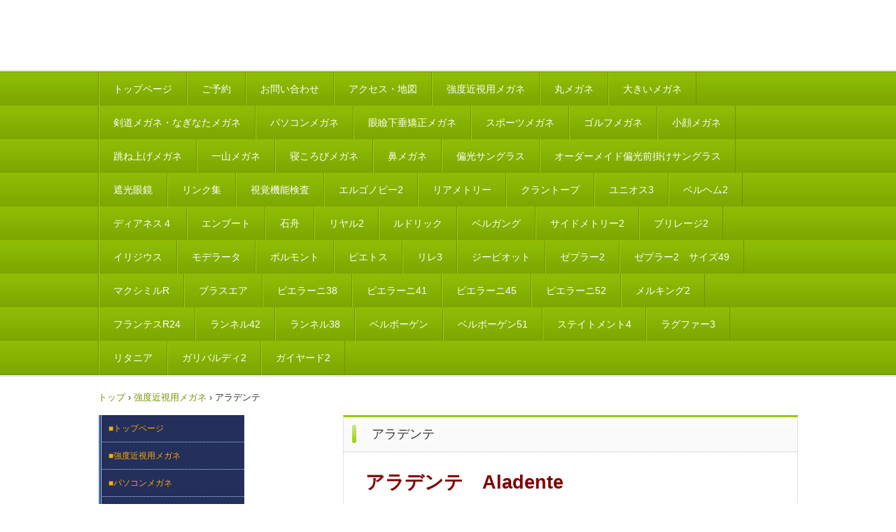

--- FILE ---
content_type: text/html
request_url: https://ishiduya.com/aladente.html
body_size: 14790
content:
<!DOCTYPE html>
<html lang="ja">
<head>
<meta charset="UTF-8">
<meta name="viewport" content="width=device-width, initial-scale=1">
<title>アラデンテ | メガネの石津屋時計店</title><!--[if lt IE 9]>
<script src="html5.js" type="text/javascript"></script>
<![endif]-->
<link rel="stylesheet" type="text/css" href="style.css">
<link rel="stylesheet" type="text/css" href="style1.css">
<link rel="stylesheet" type="text/css" href="style2.css"></head>
<body class="basic2" id="hpb-sp-23-0012-05">
<div id="page" class="site">
<header id="masthead" class="site-header sp-part-top sp-header2" role="banner">
<div id="masthead-inner" style="min-height: 100px" class="sp-part-top sp-header-inner"></div></header>
<div id="main" class="site-main sp-part-top sp-main">
<div id="contenthead" class="sp-part-top sp-content-header">
<nav id="sp-site-navigation-1" class="navigation-main button-menu sp-part-top sp-site-navigation horizontal" role="navigation">
<h1 class="menu-toggle">メニュー</h1>
<div class="screen-reader-text skip-link"><a title="コンテンツへスキップ" href="#content">コンテンツへスキップ</a></div>
<ul id="menu-mainnav">
  <li class="menu-item"><a href="index.html">トップページ</a>
  <li class="menu-item"><a href="reserve.html">ご予約</a>
  <li class="menu-item"><a href="contact.html">お問い合わせ</a>
  <li class="menu-item"><a href="access.html">アクセス・地図</a>
  <li class="menu-item"><a href="usukaru_katarogu.html">強度近視用メガネ</a>
  <li class="menu-item"><a href="marumegane.html">丸メガネ</a>
  <li class="menu-item"><a href="ookiimegane.html">大きいメガネ</a>
  <li class="menu-item"><a href="kenndouyoumegane.html">剣道メガネ・なぎなたメガネ</a>
  <li class="menu-item"><a href="pasokonmegane.html">パソコンメガネ</a>
  <li class="menu-item"><a href="ganken.html">眼瞼下垂矯正メガネ</a>
  <li class="menu-item"><a href="sports.html">スポーツメガネ</a>
  <li class="menu-item"><a href="golf.html">ゴルフメガネ</a>
  <li class="menu-item"><a href="kogao.html">小顔メガネ</a>
  <li class="menu-item"><a href="haneage.html">跳ね上げメガネ</a>
  <li class="menu-item"><a href="itiyama.html">一山メガネ</a>
  <li class="menu-item"><a href="nekorobi.html">寝ころびメガネ</a>
  <li class="menu-item"><a href="hanamegane.html">鼻メガネ</a>
  <li class="menu-item"><a href="henkou.html">偏光サングラス</a>
  <li class="menu-item"><a href="henkoumaekake.html">オーダーメイド偏光前掛けサングラス</a>
  <li class="menu-item"><a href="syakou.html">遮光眼鏡</a>
  <li class="menu-item"><a href="links.html">リンク集</a>
  <li class="menu-item"><a href="shikaku.html">視覚機能検査</a>
  <li class="menu-item"><a href="ergonopy2.html">エルゴノピー2</a>
  <li class="menu-item"><a href="rearmetry.html">リアメトリー</a>
  <li class="menu-item"><a href="cramtope.html">クラントープ</a>
  <li class="menu-item"><a href="unios3.html">ユニオス3</a>
  <li class="menu-item"><a href="berchem2.html">ベルヘム2</a>
  <li class="menu-item"><a href="dearness4.html">ディアネス４</a>
  <li class="menu-item"><a href="enboot.html">エンブート</a>
  <li class="menu-item"><a href="sekisyu.html">石舟</a>
  <li class="menu-item"><a href="riyal2.html">リヤル2</a>
  <li class="menu-item"><a href="rudrik.html">ルドリック</a>
  <li class="menu-item"><a href="bergang.html">ベルガング</a>
  <li class="menu-item"><a href="sidemetry2.html">サイドメトリー2</a>
  <li class="menu-item"><a href="blireege2.html">ブリレージ2</a>
  <li class="menu-item"><a href="iridius.html">イリジウス</a>
  <li class="menu-item"><a href="moderata.html">モデラータ</a>
  <li class="menu-item"><a href="vollmont.html">ボルモント</a>
  <li class="menu-item"><a href="pietos.html">ピエトス</a>
  <li class="menu-item"><a href="lire3.html">リレ3</a>
  <li class="menu-item"><a href="g-piot.html">ジーピオット</a>
  <li class="menu-item"><a href="zepler2.html">ゼプラー2</a>
  <li class="menu-item"><a href="zepler2-49.html">ゼプラー2　サイズ49</a>
  <li class="menu-item"><a href="maximirr.html">マクシミルR</a>
  <li class="menu-item"><a href="brassair.html">ブラスエア</a>
  <li class="menu-item"><a href="pierani38.html">ピエラーニ38</a>
  <li class="menu-item"><a href="pierani41.html">ピエラーニ41</a>
  <li class="menu-item"><a href="pierani45.html">ピエラーニ45</a>
  <li class="menu-item"><a href="pierani52.html">ピエラーニ52</a>
  <li class="menu-item"><a href="melking2.html">メルキング2</a>
  <li class="menu-item"><a href="frantesr24.html">フランテスR24</a>
  <li class="menu-item"><a href="runnel42.html">ランネル42</a>
  <li class="menu-item"><a href="runnel38.html">ランネル38</a>
  <li class="menu-item"><a href="bellbogen.html">ベルボーゲン</a>
  <li class="menu-item"><a href="bellbogen51.html">ベルボーゲン51</a>
  <li class="menu-item"><a href="statement4.html">ステイトメント4</a>
  <li class="menu-item"><a href="lugpher3.html">ラグファー3</a>
  <li class="menu-item"><a href="litania.html">リタニア</a>
  <li class="menu-item"><a href="garibaldi2.html">ガリバルディ2</a>
  <li class="menu-item"><a href="gaillard2.html">ガイヤード2</a></ul></nav>
<div id="breadcrumb-list" itemscope="" itemtype="http://schema.org/BreadcrumbList" class="sp-part-top sp-bread-crumb">
<div itemprop="itemListElement" itemscope="" itemtype="http://schema.org/ListItem"><a itemprop="item" href="index.html"><span itemprop="name">トップ</span></a>
<meta itemprop="position" content="1"></div>
<div>›</div>
<div itemprop="itemListElement" itemscope="" itemtype="http://schema.org/ListItem"><a href="usukaru_katarogu.html" itemprop="item"><span itemprop="name">強度近視用メガネ</span></a>
<meta itemprop="position" content="2"></div>
<div>›</div>
<div itemprop="itemListElement" itemscope="" itemtype="http://schema.org/ListItem"><span itemprop="name">アラデンテ</span>
<meta itemprop="position" content="3"></div></div></div>
<div id="main-inner">
<div id="primary" class="content-area">
<div id="content" class="site-content sp-part-top sp-content page-custom192" role="main">
<header id="sp-page-title-199" class="entry-header sp-part-top sp-page-title">
<h1 class="entry-title">アラデンテ</h1></header>
<article>
<div id="page-content" class="sp-part-top sp-block-container">
<p class="paragraph"><b class="character" style="font-size : 2.7rem;color : #800000;">アラデンテ　Aladente</b></p>
<p class="paragraph">『アラ』と、同じレンズ玉型を持つモデル。<br>
それがこの『アラデンテ』です。<br><br>
アラと同じく、細身のアンティーク眼鏡として<br>
デザイン・製作していますが、<br>
両サイドの智・テンプルのパーツに<br>
変化を付けて、<br>
耐久性の向上を狙っています。<br><br><br>
ボストン型から、オーバル(だえん)型<br>
に近い、丸みを帯びた玉型の眼鏡。</p>
<p class="paragraph"><b class="character" style="color : #000080;">メーカー参考小売価格</b><b class="character">　</b><b class="character" style="color : #ff0000;">￥２５０００＋消費税</b></p>
<p style="font-size : 1.1rem;" class="paragraph"><b class="character" style="font-size : 1.5rem;">小さいほうのサイズのカラー</b><br><b class="character" style="font-size : 1.5rem;">（「35□27」サイズ</b><b class="character" style="font-size : 1.5rem;">）</b><b class="character" style="font-size : 1.3rem;">瞳孔距離が60～62ｍｍの方に向いています。</b></p><a style="display: block"><img id="sp-image-973" src="img/aladente_27c1.jpg" class="sp-part-top sp-image"></a>
<p class="paragraph"><b class="character">カラー1　ダークグレイマット</b></p>
<p class="paragraph"> </p><a style="display: block"><img id="sp-image-974" src="img/aladente_27c5.jpg" class="sp-part-top sp-image"></a>
<p class="paragraph"><b class="character">カラー5　アンティークブラウン</b></p>
<p class="paragraph"> </p><a style="display: block"><img id="sp-image-975" src="img/aladente_27c9.jpg" class="sp-part-top sp-image"></a>
<p class="paragraph"><b class="character">カラー9　アンティークシルバー</b></p>
<p class="paragraph"> </p>
<p class="paragraph"><b class="character" style="font-size : 1.5rem;">大きいほうのサイズのカラー</b><br><b class="character" style="font-size : 1.5rem;">（「35□31」サイズ）</b></p><a style="display: block"><img id="sp-image-976" src="img/aladente_31c9.jpg" class="sp-part-top sp-image"></a>
<p class="paragraph"><b class="character">カラー9　アンティークシルバー</b>　<b class="character" style="color : #ff0000;">soldout</b></p>
<p class="paragraph"><b class="character">瞳孔距離が64～66ｍｍの方に向いています。</b></p>
<p class="paragraph"><b class="character" style="font-size : 1.5rem;color : #800080;">写真は当店の在庫状況です。（2025年9月14日現在）</b><br></p>
<p class="paragraph"> </p>
<p class="paragraph"><b class="character">ウスカルメガネへのお問い合わせは、 お電話、メールで、お気軽にどうぞ。</b><br></p>
<p class="paragraph"><b class="character">※　検査をご希望のかたは、ご予約をお願いいたします。</b><br></p>
<p class="paragraph"><b class="character">メガネの石津屋　福島県会津若松市栄町１－４２　　 ０２４２－２２－３２１０</b><br></p>
<p class="paragraph"><b class="character" style="color : #ff0000;">※通販はお断りしております。</b><b class="character">　　　　　</b><b class="character" style="color : #ff0000;">★</b><a href="access.html"><b class="character" style="color : #000080;">当店へのアクセス・地図</b></a><b class="character" style="color : #ff0000;">★</b></p>
<p class="paragraph"><a href="mailto:mail@ishiduya.com"><b class="character" style="color : #000080;">メールを送る</b></a></p>
<p class="paragraph"> </p>
<p class="paragraph"> </p>
<p class="paragraph"> </p>
<p class="paragraph"> </p></div></article></div></div>
<div id="sidebar1" class="sp-part-top sp-sidebar">
<ul id="sp-list-2" class="sp-part-top sp-list">
  <li><a href="ishiduya.com/index.html"><span class="character" style="color : #ffac00;">■</span></a><a href="index.html"><span class="character" style="color : #ffac00;">トップページ</span></a><a href="ishiduya.com/index.html"></a>
  <li><span class="character" style="color : #ffac00;">■</span><a href="usukaru_katarogu.html"><span class="character" style="color : #ffac00;">強度近視用メガネ</span></a>
  <li><a href="pasokonmegane.html"><span class="character" style="color : #ffac00;">■</span></a><a href="pasokonmegane.html"><span class="character" style="color : #ffac00;">パソコンメガネ</span></a><a href="http://ishiduya.com/pasokon.html"></a>
  <li><span class="character" style="color : #ffac00;">■</span><a href="marumegane.html"><span class="character" style="color : #ffac00;">丸メガネ</span></a>
  <li><span class="character" style="color : #ffac00;">■</span><a href="ookiimegane.html"><span class="character" style="color : #ffac00;">大きいメガネ</span></a>
  <li><span class="character" style="color : #ffac00;">■</span><a href="http://ishiduya.com/ganken.html"><span class="character" style="color : #ffac00;">眼瞼下垂矯正メガネ</span></a>
  <li><span class="character" style="color : #ffac00;">■</span><a href="kenndouyoumegane.html"><span class="character" style="color : #ffac00;">剣道メガネ・なぎなたメガネ</span></a>
  <li><span class="character" style="color : #ffac00;">■</span><a href="sports.html"><span class="character" style="color : #ffac00;">スポーツメガネ</span></a>
  <li><span class="character" style="color : #ffac00;">■</span><a href="golf.html"><span class="character" style="color : #ffac00;">ゴルフ用メガネ</span></a>
  <li><span class="character" style="color : #ffac00;">■</span><a href="kogao.html"><span class="character" style="color : #ffac00;">小顔メガネ</span></a>
  <li><span class="character" style="color : #ffac00;">■</span><a href="haneage.html"><span class="character" style="color : #ffac00;">跳ね上げメガネ</span></a>
  <li><span class="character" style="color : #ffac00;">■</span><a href="nekorobi.html"><span class="character" style="color : #ffac00;">寝ころびメガネ</span></a>
  <li><span class="character" style="color : #ffac00;">■</span><a href="hanamegane.html"><span class="character" style="color : #ffac00;">鼻メガネ</span></a>
  <li><a href="henkou.html"><span class="character" style="color : #ffac00;">■</span></a><a href="henkou.html"><span class="character" style="color : #ffac00;">偏光サングラス</span></a><a href="henkou.html"></a>
  <li><span class="character" style="color : #ffac00;">■</span><a href="henkoumaekake.html"><span class="character" style="color : #ffac00;">ｵｰﾀﾞｰﾒｲﾄﾞ偏光前掛けサングラス</span></a>
  <li><a href="itiyama.html"><span class="character" style="color : #ffac00;">■一山メガネ</span></a>
  <li><a href="syakou.html"></a><a href="syakou.html"><span class="character" style="color : #ffac00;">■遮光眼鏡</span></a>
  <li><a href="shikaku.html"><span class="character" style="color : #ffac00;">■視覚機能検査</span></a>
  <li><a href="links.html"><span class="character" style="color : #ffac00;">■リンク集</span></a>
  <li> 
  <li> </ul></div></div></div>
<footer id="colophon" class="site-footer sp-part-top sp-footer2" role="contentinfo">
<div id="colophon-inner" class="sp-part-top sp-footer-inner">
<nav id="sp-site-navigation-2" class="navigation-main sp-part-top sp-site-navigation minimal" role="navigation">
<h1 class="menu-toggle">メニュー</h1>
<div class="screen-reader-text skip-link"><a title="コンテンツへスキップ" href="#content">コンテンツへスキップ</a></div>
<ul id="menu-mainnav">
  <li class="menu-item"><a href="contact.html">お問い合わせ</a>
  <li class="menu-item"><a href="privacy.html">プライバシーポリシー</a></ul></nav>
<div id="sp-block-container-2" class="sp-part-top sp-block-container">
<p class="copyright paragraph" style="text-align : center;">Copyright &copy; メガネの石津屋, All rights reserved.</p></div></div></footer></div><script type="text/javascript" src="navigation.js"></script></body></html>

--- FILE ---
content_type: text/css
request_url: https://ishiduya.com/style1.css
body_size: 186105
content:
.page-access#content #page-content > h1, .page-contact#content #page-content > h1, .page-custom#content #page-content > h1, .page-custom1#content #page-content > h1, .page-custom10#content #page-content > h1, .page-custom100#content #page-content > h1, .page-custom101#content #page-content > h1, .page-custom102#content #page-content > h1, .page-custom103#content #page-content > h1, .page-custom104#content #page-content > h1, .page-custom105#content #page-content > h1, .page-custom106#content #page-content > h1, .page-custom107#content #page-content > h1, .page-custom108#content #page-content > h1, .page-custom109#content #page-content > h1, .page-custom11#content #page-content > h1, .page-custom110#content #page-content > h1, .page-custom111#content #page-content > h1, .page-custom112#content #page-content > h1, .page-custom113#content #page-content > h1, .page-custom114#content #page-content > h1, .page-custom115#content #page-content > h1, .page-custom116#content #page-content > h1, .page-custom117#content #page-content > h1, .page-custom118#content #page-content > h1, .page-custom119#content #page-content > h1, .page-custom12#content #page-content > h1, .page-custom120#content #page-content > h1, .page-custom121#content #page-content > h1, .page-custom122#content #page-content > h1, .page-custom123#content #page-content > h1, .page-custom124#content #page-content > h1, .page-custom125#content #page-content > h1, .page-custom126#content #page-content > h1, .page-custom127#content #page-content > h1, .page-custom128#content #page-content > h1, .page-custom129#content #page-content > h1, .page-custom13#content #page-content > h1, .page-custom130#content #page-content > h1, .page-custom131#content #page-content > h1, .page-custom132#content #page-content > h1, .page-custom133#content #page-content > h1, .page-custom134#content #page-content > h1, .page-custom135#content #page-content > h1, .page-custom136#content #page-content > h1, .page-custom137#content #page-content > h1, .page-custom138#content #page-content > h1, .page-custom139#content #page-content > h1, .page-custom14#content #page-content > h1, .page-custom140#content #page-content > h1, .page-custom141#content #page-content > h1, .page-custom142#content #page-content > h1, .page-custom143#content #page-content > h1, .page-custom144#content #page-content > h1, .page-custom145#content #page-content > h1, .page-custom146#content #page-content > h1, .page-custom147#content #page-content > h1, .page-custom148#content #page-content > h1, .page-custom149#content #page-content > h1, .page-custom15#content #page-content > h1, .page-custom150#content #page-content > h1, .page-custom151#content #page-content > h1, .page-custom152#content #page-content > h1, .page-custom153#content #page-content > h1, .page-custom154#content #page-content > h1, .page-custom155#content #page-content > h1, .page-custom156#content #page-content > h1, .page-custom157#content #page-content > h1, .page-custom158#content #page-content > h1, .page-custom159#content #page-content > h1, .page-custom16#content #page-content > h1, .page-custom160#content #page-content > h1, .page-custom161#content #page-content > h1, .page-custom162#content #page-content > h1, .page-custom163#content #page-content > h1, .page-custom164#content #page-content > h1, .page-custom165#content #page-content > h1, .page-custom166#content #page-content > h1, .page-custom167#content #page-content > h1, .page-custom168#content #page-content > h1, .page-custom169#content #page-content > h1, .page-custom17#content #page-content > h1, .page-custom170#content #page-content > h1, .page-custom171#content #page-content > h1, .page-custom172#content #page-content > h1, .page-custom173#content #page-content > h1, .page-custom174#content #page-content > h1, .page-custom175#content #page-content > h1, .page-custom176#content #page-content > h1, .page-custom177#content #page-content > h1, .page-custom178#content #page-content > h1, .page-custom179#content #page-content > h1, .page-custom18#content #page-content > h1, .page-custom180#content #page-content > h1, .page-custom181#content #page-content > h1, .page-custom182#content #page-content > h1, .page-custom183#content #page-content > h1, .page-custom184#content #page-content > h1, .page-custom185#content #page-content > h1, .page-custom186#content #page-content > h1, .page-custom187#content #page-content > h1, .page-custom188#content #page-content > h1, .page-custom189#content #page-content > h1, .page-custom19#content #page-content > h1, .page-custom190#content #page-content > h1, .page-custom191#content #page-content > h1, .page-custom192#content #page-content > h1, .page-custom193#content #page-content > h1, .page-custom194#content #page-content > h1, .page-custom195#content #page-content > h1, .page-custom196#content #page-content > h1, .page-custom197#content #page-content > h1, .page-custom198#content #page-content > h1, .page-custom199#content #page-content > h1, .page-custom2#content #page-content > h1, .page-custom20#content #page-content > h1, .page-custom200#content #page-content > h1, .page-custom201#content #page-content > h1, .page-custom202#content #page-content > h1, .page-custom203#content #page-content > h1, .page-custom204#content #page-content > h1, .page-custom205#content #page-content > h1, .page-custom206#content #page-content > h1, .page-custom207#content #page-content > h1, .page-custom208#content #page-content > h1, .page-custom209#content #page-content > h1, .page-custom21#content #page-content > h1, .page-custom210#content #page-content > h1, .page-custom211#content #page-content > h1, .page-custom212#content #page-content > h1, .page-custom213#content #page-content > h1, .page-custom214#content #page-content > h1, .page-custom215#content #page-content > h1, .page-custom216#content #page-content > h1, .page-custom217#content #page-content > h1, .page-custom218#content #page-content > h1, .page-custom219#content #page-content > h1, .page-custom22#content #page-content > h1, .page-custom220#content #page-content > h1, .page-custom221#content #page-content > h1, .page-custom222#content #page-content > h1, .page-custom223#content #page-content > h1, .page-custom224#content #page-content > h1, .page-custom225#content #page-content > h1, .page-custom226#content #page-content > h1, .page-custom227#content #page-content > h1, .page-custom228#content #page-content > h1, .page-custom229#content #page-content > h1, .page-custom23#content #page-content > h1, .page-custom230#content #page-content > h1, .page-custom231#content #page-content > h1, .page-custom232#content #page-content > h1, .page-custom233#content #page-content > h1, .page-custom234#content #page-content > h1, .page-custom235#content #page-content > h1, .page-custom236#content #page-content > h1, .page-custom237#content #page-content > h1, .page-custom238#content #page-content > h1, .page-custom239#content #page-content > h1, .page-custom24#content #page-content > h1, .page-custom240#content #page-content > h1, .page-custom241#content #page-content > h1, .page-custom242#content #page-content > h1, .page-custom243#content #page-content > h1, .page-custom244#content #page-content > h1, .page-custom245#content #page-content > h1, .page-custom246#content #page-content > h1, .page-custom247#content #page-content > h1, .page-custom248#content #page-content > h1, .page-custom249#content #page-content > h1, .page-custom25#content #page-content > h1, .page-custom250#content #page-content > h1, .page-custom251#content #page-content > h1, .page-custom252#content #page-content > h1, .page-custom253#content #page-content > h1, .page-custom254#content #page-content > h1, .page-custom255#content #page-content > h1, .page-custom256#content #page-content > h1, .page-custom257#content #page-content > h1, .page-custom258#content #page-content > h1, .page-custom259#content #page-content > h1, .page-custom26#content #page-content > h1, .page-custom260#content #page-content > h1, .page-custom261#content #page-content > h1, .page-custom262#content #page-content > h1, .page-custom263#content #page-content > h1, .page-custom264#content #page-content > h1, .page-custom265#content #page-content > h1, .page-custom266#content #page-content > h1, .page-custom267#content #page-content > h1, .page-custom268#content #page-content > h1, .page-custom269#content #page-content > h1, .page-custom27#content #page-content > h1, .page-custom270#content #page-content > h1, .page-custom271#content #page-content > h1, .page-custom272#content #page-content > h1, .page-custom273#content #page-content > h1, .page-custom28#content #page-content > h1, .page-custom29#content #page-content > h1, .page-custom3#content #page-content > h1, .page-custom30#content #page-content > h1, .page-custom31#content #page-content > h1, .page-custom32#content #page-content > h1, .page-custom33#content #page-content > h1, .page-custom34#content #page-content > h1, .page-custom35#content #page-content > h1, .page-custom36#content #page-content > h1, .page-custom37#content #page-content > h1, .page-custom38#content #page-content > h1, .page-custom39#content #page-content > h1, .page-custom4#content #page-content > h1, .page-custom40#content #page-content > h1, .page-custom41#content #page-content > h1, .page-custom42#content #page-content > h1, .page-custom43#content #page-content > h1, .page-custom44#content #page-content > h1, .page-custom45#content #page-content > h1, .page-custom46#content #page-content > h1, .page-custom47#content #page-content > h1, .page-custom48#content #page-content > h1, .page-custom49#content #page-content > h1, .page-custom5#content #page-content > h1, .page-custom50#content #page-content > h1, .page-custom51#content #page-content > h1, .page-custom52#content #page-content > h1, .page-custom53#content #page-content > h1, .page-custom54#content #page-content > h1, .page-custom55#content #page-content > h1, .page-custom56#content #page-content > h1, .page-custom57#content #page-content > h1, .page-custom58#content #page-content > h1, .page-custom59#content #page-content > h1, .page-custom6#content #page-content > h1, .page-custom60#content #page-content > h1, .page-custom61#content #page-content > h1, .page-custom62#content #page-content > h1, .page-custom63#content #page-content > h1, .page-custom64#content #page-content > h1, .page-custom65#content #page-content > h1, .page-custom66#content #page-content > h1, .page-custom67#content #page-content > h1, .page-custom68#content #page-content > h1, .page-custom69#content #page-content > h1, .page-custom7#content #page-content > h1, .page-custom70#content #page-content > h1, .page-custom71#content #page-content > h1, .page-custom72#content #page-content > h1, .page-custom73#content #page-content > h1, .page-custom74#content #page-content > h1, .page-custom75#content #page-content > h1, .page-custom76#content #page-content > h1, .page-custom77#content #page-content > h1, .page-custom78#content #page-content > h1, .page-custom79#content #page-content > h1, .page-custom8#content #page-content > h1, .page-custom80#content #page-content > h1, .page-custom81#content #page-content > h1, .page-custom82#content #page-content > h1, .page-custom83#content #page-content > h1, .page-custom84#content #page-content > h1, .page-custom85#content #page-content > h1, .page-custom86#content #page-content > h1, .page-custom87#content #page-content > h1, .page-custom88#content #page-content > h1, .page-custom89#content #page-content > h1, .page-custom9#content #page-content > h1, .page-custom90#content #page-content > h1, .page-custom91#content #page-content > h1, .page-custom92#content #page-content > h1, .page-custom93#content #page-content > h1, .page-custom94#content #page-content > h1, .page-custom95#content #page-content > h1, .page-custom96#content #page-content > h1, .page-custom97#content #page-content > h1, .page-custom98#content #page-content > h1, .page-custom99#content #page-content > h1, .page-itemlist1#content #page-content > h1, .page-itemlist2#content #page-content > h1, .page-itemlist3#content #page-content > h1, .page-privacy#content #page-content > h1, .page-retail_shop#content #page-content > h1, .page-toppage#content #page-content > h1, #sp-block-container-1 > h1, #sp-block-container-3 > h1, #sp-block-container-4 > h1{
  font-size : 1.6rem;
  font-weight : bold;
  margin-bottom : 20px;
  border-bottom-width : 2px;
  border-bottom-style : solid;
  border-bottom-color : #97ca00;
  clear : both;
}

.page-access#content #page-content > h2, .page-contact#content #page-content > h2, .page-custom#content #page-content > h2, .page-custom1#content #page-content > h2, .page-custom10#content #page-content > h2, .page-custom100#content #page-content > h2, .page-custom101#content #page-content > h2, .page-custom102#content #page-content > h2, .page-custom103#content #page-content > h2, .page-custom104#content #page-content > h2, .page-custom105#content #page-content > h2, .page-custom106#content #page-content > h2, .page-custom107#content #page-content > h2, .page-custom108#content #page-content > h2, .page-custom109#content #page-content > h2, .page-custom11#content #page-content > h2, .page-custom110#content #page-content > h2, .page-custom111#content #page-content > h2, .page-custom112#content #page-content > h2, .page-custom113#content #page-content > h2, .page-custom114#content #page-content > h2, .page-custom115#content #page-content > h2, .page-custom116#content #page-content > h2, .page-custom117#content #page-content > h2, .page-custom118#content #page-content > h2, .page-custom119#content #page-content > h2, .page-custom12#content #page-content > h2, .page-custom120#content #page-content > h2, .page-custom121#content #page-content > h2, .page-custom122#content #page-content > h2, .page-custom123#content #page-content > h2, .page-custom124#content #page-content > h2, .page-custom125#content #page-content > h2, .page-custom126#content #page-content > h2, .page-custom127#content #page-content > h2, .page-custom128#content #page-content > h2, .page-custom129#content #page-content > h2, .page-custom13#content #page-content > h2, .page-custom130#content #page-content > h2, .page-custom131#content #page-content > h2, .page-custom132#content #page-content > h2, .page-custom133#content #page-content > h2, .page-custom134#content #page-content > h2, .page-custom135#content #page-content > h2, .page-custom136#content #page-content > h2, .page-custom137#content #page-content > h2, .page-custom138#content #page-content > h2, .page-custom139#content #page-content > h2, .page-custom14#content #page-content > h2, .page-custom140#content #page-content > h2, .page-custom141#content #page-content > h2, .page-custom142#content #page-content > h2, .page-custom143#content #page-content > h2, .page-custom144#content #page-content > h2, .page-custom145#content #page-content > h2, .page-custom146#content #page-content > h2, .page-custom147#content #page-content > h2, .page-custom148#content #page-content > h2, .page-custom149#content #page-content > h2, .page-custom15#content #page-content > h2, .page-custom150#content #page-content > h2, .page-custom151#content #page-content > h2, .page-custom152#content #page-content > h2, .page-custom153#content #page-content > h2, .page-custom154#content #page-content > h2, .page-custom155#content #page-content > h2, .page-custom156#content #page-content > h2, .page-custom157#content #page-content > h2, .page-custom158#content #page-content > h2, .page-custom159#content #page-content > h2, .page-custom16#content #page-content > h2, .page-custom160#content #page-content > h2, .page-custom161#content #page-content > h2, .page-custom162#content #page-content > h2, .page-custom163#content #page-content > h2, .page-custom164#content #page-content > h2, .page-custom165#content #page-content > h2, .page-custom166#content #page-content > h2, .page-custom167#content #page-content > h2, .page-custom168#content #page-content > h2, .page-custom169#content #page-content > h2, .page-custom17#content #page-content > h2, .page-custom170#content #page-content > h2, .page-custom171#content #page-content > h2, .page-custom172#content #page-content > h2, .page-custom173#content #page-content > h2, .page-custom174#content #page-content > h2, .page-custom175#content #page-content > h2, .page-custom176#content #page-content > h2, .page-custom177#content #page-content > h2, .page-custom178#content #page-content > h2, .page-custom179#content #page-content > h2, .page-custom18#content #page-content > h2, .page-custom180#content #page-content > h2, .page-custom181#content #page-content > h2, .page-custom182#content #page-content > h2, .page-custom183#content #page-content > h2, .page-custom184#content #page-content > h2, .page-custom185#content #page-content > h2, .page-custom186#content #page-content > h2, .page-custom187#content #page-content > h2, .page-custom188#content #page-content > h2, .page-custom189#content #page-content > h2, .page-custom19#content #page-content > h2, .page-custom190#content #page-content > h2, .page-custom191#content #page-content > h2, .page-custom192#content #page-content > h2, .page-custom193#content #page-content > h2, .page-custom194#content #page-content > h2, .page-custom195#content #page-content > h2, .page-custom196#content #page-content > h2, .page-custom197#content #page-content > h2, .page-custom198#content #page-content > h2, .page-custom199#content #page-content > h2, .page-custom2#content #page-content > h2, .page-custom20#content #page-content > h2, .page-custom200#content #page-content > h2, .page-custom201#content #page-content > h2, .page-custom202#content #page-content > h2, .page-custom203#content #page-content > h2, .page-custom204#content #page-content > h2, .page-custom205#content #page-content > h2, .page-custom206#content #page-content > h2, .page-custom207#content #page-content > h2, .page-custom208#content #page-content > h2, .page-custom209#content #page-content > h2, .page-custom21#content #page-content > h2, .page-custom210#content #page-content > h2, .page-custom211#content #page-content > h2, .page-custom212#content #page-content > h2, .page-custom213#content #page-content > h2, .page-custom214#content #page-content > h2, .page-custom215#content #page-content > h2, .page-custom216#content #page-content > h2, .page-custom217#content #page-content > h2, .page-custom218#content #page-content > h2, .page-custom219#content #page-content > h2, .page-custom22#content #page-content > h2, .page-custom220#content #page-content > h2, .page-custom221#content #page-content > h2, .page-custom222#content #page-content > h2, .page-custom223#content #page-content > h2, .page-custom224#content #page-content > h2, .page-custom225#content #page-content > h2, .page-custom226#content #page-content > h2, .page-custom227#content #page-content > h2, .page-custom228#content #page-content > h2, .page-custom229#content #page-content > h2, .page-custom23#content #page-content > h2, .page-custom230#content #page-content > h2, .page-custom231#content #page-content > h2, .page-custom232#content #page-content > h2, .page-custom233#content #page-content > h2, .page-custom234#content #page-content > h2, .page-custom235#content #page-content > h2, .page-custom236#content #page-content > h2, .page-custom237#content #page-content > h2, .page-custom238#content #page-content > h2, .page-custom239#content #page-content > h2, .page-custom24#content #page-content > h2, .page-custom240#content #page-content > h2, .page-custom241#content #page-content > h2, .page-custom242#content #page-content > h2, .page-custom243#content #page-content > h2, .page-custom244#content #page-content > h2, .page-custom245#content #page-content > h2, .page-custom246#content #page-content > h2, .page-custom247#content #page-content > h2, .page-custom248#content #page-content > h2, .page-custom249#content #page-content > h2, .page-custom25#content #page-content > h2, .page-custom250#content #page-content > h2, .page-custom251#content #page-content > h2, .page-custom252#content #page-content > h2, .page-custom253#content #page-content > h2, .page-custom254#content #page-content > h2, .page-custom255#content #page-content > h2, .page-custom256#content #page-content > h2, .page-custom257#content #page-content > h2, .page-custom258#content #page-content > h2, .page-custom259#content #page-content > h2, .page-custom26#content #page-content > h2, .page-custom260#content #page-content > h2, .page-custom261#content #page-content > h2, .page-custom262#content #page-content > h2, .page-custom263#content #page-content > h2, .page-custom264#content #page-content > h2, .page-custom265#content #page-content > h2, .page-custom266#content #page-content > h2, .page-custom267#content #page-content > h2, .page-custom268#content #page-content > h2, .page-custom269#content #page-content > h2, .page-custom27#content #page-content > h2, .page-custom270#content #page-content > h2, .page-custom271#content #page-content > h2, .page-custom272#content #page-content > h2, .page-custom273#content #page-content > h2, .page-custom28#content #page-content > h2, .page-custom29#content #page-content > h2, .page-custom3#content #page-content > h2, .page-custom30#content #page-content > h2, .page-custom31#content #page-content > h2, .page-custom32#content #page-content > h2, .page-custom33#content #page-content > h2, .page-custom34#content #page-content > h2, .page-custom35#content #page-content > h2, .page-custom36#content #page-content > h2, .page-custom37#content #page-content > h2, .page-custom38#content #page-content > h2, .page-custom39#content #page-content > h2, .page-custom4#content #page-content > h2, .page-custom40#content #page-content > h2, .page-custom41#content #page-content > h2, .page-custom42#content #page-content > h2, .page-custom43#content #page-content > h2, .page-custom44#content #page-content > h2, .page-custom45#content #page-content > h2, .page-custom46#content #page-content > h2, .page-custom47#content #page-content > h2, .page-custom48#content #page-content > h2, .page-custom49#content #page-content > h2, .page-custom5#content #page-content > h2, .page-custom50#content #page-content > h2, .page-custom51#content #page-content > h2, .page-custom52#content #page-content > h2, .page-custom53#content #page-content > h2, .page-custom54#content #page-content > h2, .page-custom55#content #page-content > h2, .page-custom56#content #page-content > h2, .page-custom57#content #page-content > h2, .page-custom58#content #page-content > h2, .page-custom59#content #page-content > h2, .page-custom6#content #page-content > h2, .page-custom60#content #page-content > h2, .page-custom61#content #page-content > h2, .page-custom62#content #page-content > h2, .page-custom63#content #page-content > h2, .page-custom64#content #page-content > h2, .page-custom65#content #page-content > h2, .page-custom66#content #page-content > h2, .page-custom67#content #page-content > h2, .page-custom68#content #page-content > h2, .page-custom69#content #page-content > h2, .page-custom7#content #page-content > h2, .page-custom70#content #page-content > h2, .page-custom71#content #page-content > h2, .page-custom72#content #page-content > h2, .page-custom73#content #page-content > h2, .page-custom74#content #page-content > h2, .page-custom75#content #page-content > h2, .page-custom76#content #page-content > h2, .page-custom77#content #page-content > h2, .page-custom78#content #page-content > h2, .page-custom79#content #page-content > h2, .page-custom8#content #page-content > h2, .page-custom80#content #page-content > h2, .page-custom81#content #page-content > h2, .page-custom82#content #page-content > h2, .page-custom83#content #page-content > h2, .page-custom84#content #page-content > h2, .page-custom85#content #page-content > h2, .page-custom86#content #page-content > h2, .page-custom87#content #page-content > h2, .page-custom88#content #page-content > h2, .page-custom89#content #page-content > h2, .page-custom9#content #page-content > h2, .page-custom90#content #page-content > h2, .page-custom91#content #page-content > h2, .page-custom92#content #page-content > h2, .page-custom93#content #page-content > h2, .page-custom94#content #page-content > h2, .page-custom95#content #page-content > h2, .page-custom96#content #page-content > h2, .page-custom97#content #page-content > h2, .page-custom98#content #page-content > h2, .page-custom99#content #page-content > h2, .page-itemlist1#content #page-content > h2, .page-itemlist2#content #page-content > h2, .page-itemlist3#content #page-content > h2, .page-privacy#content #page-content > h2, .page-retail_shop#content #page-content > h2, .page-toppage#content #page-content > h2, #sp-block-container-1 > h2, #sp-block-container-3 > h2, #sp-block-container-4 > h2{
  font-size : 1.6rem;
  font-weight : bold;
  margin-bottom : 20px;
  border-bottom-width : 1px;
  border-bottom-style : solid;
  border-bottom-color : #bfbfbf;
  clear : both;
}

.page-access#content #page-content > h3, .page-contact#content #page-content > h3, .page-custom#content #page-content > h3, .page-custom1#content #page-content > h3, .page-custom10#content #page-content > h3, .page-custom100#content #page-content > h3, .page-custom101#content #page-content > h3, .page-custom102#content #page-content > h3, .page-custom103#content #page-content > h3, .page-custom104#content #page-content > h3, .page-custom105#content #page-content > h3, .page-custom106#content #page-content > h3, .page-custom107#content #page-content > h3, .page-custom108#content #page-content > h3, .page-custom109#content #page-content > h3, .page-custom11#content #page-content > h3, .page-custom110#content #page-content > h3, .page-custom111#content #page-content > h3, .page-custom112#content #page-content > h3, .page-custom113#content #page-content > h3, .page-custom114#content #page-content > h3, .page-custom115#content #page-content > h3, .page-custom116#content #page-content > h3, .page-custom117#content #page-content > h3, .page-custom118#content #page-content > h3, .page-custom119#content #page-content > h3, .page-custom12#content #page-content > h3, .page-custom120#content #page-content > h3, .page-custom121#content #page-content > h3, .page-custom122#content #page-content > h3, .page-custom123#content #page-content > h3, .page-custom124#content #page-content > h3, .page-custom125#content #page-content > h3, .page-custom126#content #page-content > h3, .page-custom127#content #page-content > h3, .page-custom128#content #page-content > h3, .page-custom129#content #page-content > h3, .page-custom13#content #page-content > h3, .page-custom130#content #page-content > h3, .page-custom131#content #page-content > h3, .page-custom132#content #page-content > h3, .page-custom133#content #page-content > h3, .page-custom134#content #page-content > h3, .page-custom135#content #page-content > h3, .page-custom136#content #page-content > h3, .page-custom137#content #page-content > h3, .page-custom138#content #page-content > h3, .page-custom139#content #page-content > h3, .page-custom14#content #page-content > h3, .page-custom140#content #page-content > h3, .page-custom141#content #page-content > h3, .page-custom142#content #page-content > h3, .page-custom143#content #page-content > h3, .page-custom144#content #page-content > h3, .page-custom145#content #page-content > h3, .page-custom146#content #page-content > h3, .page-custom147#content #page-content > h3, .page-custom148#content #page-content > h3, .page-custom149#content #page-content > h3, .page-custom15#content #page-content > h3, .page-custom150#content #page-content > h3, .page-custom151#content #page-content > h3, .page-custom152#content #page-content > h3, .page-custom153#content #page-content > h3, .page-custom154#content #page-content > h3, .page-custom155#content #page-content > h3, .page-custom156#content #page-content > h3, .page-custom157#content #page-content > h3, .page-custom158#content #page-content > h3, .page-custom159#content #page-content > h3, .page-custom16#content #page-content > h3, .page-custom160#content #page-content > h3, .page-custom161#content #page-content > h3, .page-custom162#content #page-content > h3, .page-custom163#content #page-content > h3, .page-custom164#content #page-content > h3, .page-custom165#content #page-content > h3, .page-custom166#content #page-content > h3, .page-custom167#content #page-content > h3, .page-custom168#content #page-content > h3, .page-custom169#content #page-content > h3, .page-custom17#content #page-content > h3, .page-custom170#content #page-content > h3, .page-custom171#content #page-content > h3, .page-custom172#content #page-content > h3, .page-custom173#content #page-content > h3, .page-custom174#content #page-content > h3, .page-custom175#content #page-content > h3, .page-custom176#content #page-content > h3, .page-custom177#content #page-content > h3, .page-custom178#content #page-content > h3, .page-custom179#content #page-content > h3, .page-custom18#content #page-content > h3, .page-custom180#content #page-content > h3, .page-custom181#content #page-content > h3, .page-custom182#content #page-content > h3, .page-custom183#content #page-content > h3, .page-custom184#content #page-content > h3, .page-custom185#content #page-content > h3, .page-custom186#content #page-content > h3, .page-custom187#content #page-content > h3, .page-custom188#content #page-content > h3, .page-custom189#content #page-content > h3, .page-custom19#content #page-content > h3, .page-custom190#content #page-content > h3, .page-custom191#content #page-content > h3, .page-custom192#content #page-content > h3, .page-custom193#content #page-content > h3, .page-custom194#content #page-content > h3, .page-custom195#content #page-content > h3, .page-custom196#content #page-content > h3, .page-custom197#content #page-content > h3, .page-custom198#content #page-content > h3, .page-custom199#content #page-content > h3, .page-custom2#content #page-content > h3, .page-custom20#content #page-content > h3, .page-custom200#content #page-content > h3, .page-custom201#content #page-content > h3, .page-custom202#content #page-content > h3, .page-custom203#content #page-content > h3, .page-custom204#content #page-content > h3, .page-custom205#content #page-content > h3, .page-custom206#content #page-content > h3, .page-custom207#content #page-content > h3, .page-custom208#content #page-content > h3, .page-custom209#content #page-content > h3, .page-custom21#content #page-content > h3, .page-custom210#content #page-content > h3, .page-custom211#content #page-content > h3, .page-custom212#content #page-content > h3, .page-custom213#content #page-content > h3, .page-custom214#content #page-content > h3, .page-custom215#content #page-content > h3, .page-custom216#content #page-content > h3, .page-custom217#content #page-content > h3, .page-custom218#content #page-content > h3, .page-custom219#content #page-content > h3, .page-custom22#content #page-content > h3, .page-custom220#content #page-content > h3, .page-custom221#content #page-content > h3, .page-custom222#content #page-content > h3, .page-custom223#content #page-content > h3, .page-custom224#content #page-content > h3, .page-custom225#content #page-content > h3, .page-custom226#content #page-content > h3, .page-custom227#content #page-content > h3, .page-custom228#content #page-content > h3, .page-custom229#content #page-content > h3, .page-custom23#content #page-content > h3, .page-custom230#content #page-content > h3, .page-custom231#content #page-content > h3, .page-custom232#content #page-content > h3, .page-custom233#content #page-content > h3, .page-custom234#content #page-content > h3, .page-custom235#content #page-content > h3, .page-custom236#content #page-content > h3, .page-custom237#content #page-content > h3, .page-custom238#content #page-content > h3, .page-custom239#content #page-content > h3, .page-custom24#content #page-content > h3, .page-custom240#content #page-content > h3, .page-custom241#content #page-content > h3, .page-custom242#content #page-content > h3, .page-custom243#content #page-content > h3, .page-custom244#content #page-content > h3, .page-custom245#content #page-content > h3, .page-custom246#content #page-content > h3, .page-custom247#content #page-content > h3, .page-custom248#content #page-content > h3, .page-custom249#content #page-content > h3, .page-custom25#content #page-content > h3, .page-custom250#content #page-content > h3, .page-custom251#content #page-content > h3, .page-custom252#content #page-content > h3, .page-custom253#content #page-content > h3, .page-custom254#content #page-content > h3, .page-custom255#content #page-content > h3, .page-custom256#content #page-content > h3, .page-custom257#content #page-content > h3, .page-custom258#content #page-content > h3, .page-custom259#content #page-content > h3, .page-custom26#content #page-content > h3, .page-custom260#content #page-content > h3, .page-custom261#content #page-content > h3, .page-custom262#content #page-content > h3, .page-custom263#content #page-content > h3, .page-custom264#content #page-content > h3, .page-custom265#content #page-content > h3, .page-custom266#content #page-content > h3, .page-custom267#content #page-content > h3, .page-custom268#content #page-content > h3, .page-custom269#content #page-content > h3, .page-custom27#content #page-content > h3, .page-custom270#content #page-content > h3, .page-custom271#content #page-content > h3, .page-custom272#content #page-content > h3, .page-custom273#content #page-content > h3, .page-custom28#content #page-content > h3, .page-custom29#content #page-content > h3, .page-custom3#content #page-content > h3, .page-custom30#content #page-content > h3, .page-custom31#content #page-content > h3, .page-custom32#content #page-content > h3, .page-custom33#content #page-content > h3, .page-custom34#content #page-content > h3, .page-custom35#content #page-content > h3, .page-custom36#content #page-content > h3, .page-custom37#content #page-content > h3, .page-custom38#content #page-content > h3, .page-custom39#content #page-content > h3, .page-custom4#content #page-content > h3, .page-custom40#content #page-content > h3, .page-custom41#content #page-content > h3, .page-custom42#content #page-content > h3, .page-custom43#content #page-content > h3, .page-custom44#content #page-content > h3, .page-custom45#content #page-content > h3, .page-custom46#content #page-content > h3, .page-custom47#content #page-content > h3, .page-custom48#content #page-content > h3, .page-custom49#content #page-content > h3, .page-custom5#content #page-content > h3, .page-custom50#content #page-content > h3, .page-custom51#content #page-content > h3, .page-custom52#content #page-content > h3, .page-custom53#content #page-content > h3, .page-custom54#content #page-content > h3, .page-custom55#content #page-content > h3, .page-custom56#content #page-content > h3, .page-custom57#content #page-content > h3, .page-custom58#content #page-content > h3, .page-custom59#content #page-content > h3, .page-custom6#content #page-content > h3, .page-custom60#content #page-content > h3, .page-custom61#content #page-content > h3, .page-custom62#content #page-content > h3, .page-custom63#content #page-content > h3, .page-custom64#content #page-content > h3, .page-custom65#content #page-content > h3, .page-custom66#content #page-content > h3, .page-custom67#content #page-content > h3, .page-custom68#content #page-content > h3, .page-custom69#content #page-content > h3, .page-custom7#content #page-content > h3, .page-custom70#content #page-content > h3, .page-custom71#content #page-content > h3, .page-custom72#content #page-content > h3, .page-custom73#content #page-content > h3, .page-custom74#content #page-content > h3, .page-custom75#content #page-content > h3, .page-custom76#content #page-content > h3, .page-custom77#content #page-content > h3, .page-custom78#content #page-content > h3, .page-custom79#content #page-content > h3, .page-custom8#content #page-content > h3, .page-custom80#content #page-content > h3, .page-custom81#content #page-content > h3, .page-custom82#content #page-content > h3, .page-custom83#content #page-content > h3, .page-custom84#content #page-content > h3, .page-custom85#content #page-content > h3, .page-custom86#content #page-content > h3, .page-custom87#content #page-content > h3, .page-custom88#content #page-content > h3, .page-custom89#content #page-content > h3, .page-custom9#content #page-content > h3, .page-custom90#content #page-content > h3, .page-custom91#content #page-content > h3, .page-custom92#content #page-content > h3, .page-custom93#content #page-content > h3, .page-custom94#content #page-content > h3, .page-custom95#content #page-content > h3, .page-custom96#content #page-content > h3, .page-custom97#content #page-content > h3, .page-custom98#content #page-content > h3, .page-custom99#content #page-content > h3, .page-itemlist1#content #page-content > h3, .page-itemlist2#content #page-content > h3, .page-itemlist3#content #page-content > h3, .page-privacy#content #page-content > h3, .page-retail_shop#content #page-content > h3, .page-toppage#content #page-content > h3, #sp-block-container-1 > h3, #sp-block-container-3 > h3, #sp-block-container-4 > h3{
  font-size : 1.6rem;
  font-weight : normal;
  margin-bottom : 21px;
  border-bottom-width : 1px;
  border-bottom-style : solid;
  border-bottom-color : #bfbfbf;
  clear : both;
}

.page-access#content #page-content > h4, .page-contact#content #page-content > h4, .page-custom#content #page-content > h4, .page-custom1#content #page-content > h4, .page-custom10#content #page-content > h4, .page-custom100#content #page-content > h4, .page-custom101#content #page-content > h4, .page-custom102#content #page-content > h4, .page-custom103#content #page-content > h4, .page-custom104#content #page-content > h4, .page-custom105#content #page-content > h4, .page-custom106#content #page-content > h4, .page-custom107#content #page-content > h4, .page-custom108#content #page-content > h4, .page-custom109#content #page-content > h4, .page-custom11#content #page-content > h4, .page-custom110#content #page-content > h4, .page-custom111#content #page-content > h4, .page-custom112#content #page-content > h4, .page-custom113#content #page-content > h4, .page-custom114#content #page-content > h4, .page-custom115#content #page-content > h4, .page-custom116#content #page-content > h4, .page-custom117#content #page-content > h4, .page-custom118#content #page-content > h4, .page-custom119#content #page-content > h4, .page-custom12#content #page-content > h4, .page-custom120#content #page-content > h4, .page-custom121#content #page-content > h4, .page-custom122#content #page-content > h4, .page-custom123#content #page-content > h4, .page-custom124#content #page-content > h4, .page-custom125#content #page-content > h4, .page-custom126#content #page-content > h4, .page-custom127#content #page-content > h4, .page-custom128#content #page-content > h4, .page-custom129#content #page-content > h4, .page-custom13#content #page-content > h4, .page-custom130#content #page-content > h4, .page-custom131#content #page-content > h4, .page-custom132#content #page-content > h4, .page-custom133#content #page-content > h4, .page-custom134#content #page-content > h4, .page-custom135#content #page-content > h4, .page-custom136#content #page-content > h4, .page-custom137#content #page-content > h4, .page-custom138#content #page-content > h4, .page-custom139#content #page-content > h4, .page-custom14#content #page-content > h4, .page-custom140#content #page-content > h4, .page-custom141#content #page-content > h4, .page-custom142#content #page-content > h4, .page-custom143#content #page-content > h4, .page-custom144#content #page-content > h4, .page-custom145#content #page-content > h4, .page-custom146#content #page-content > h4, .page-custom147#content #page-content > h4, .page-custom148#content #page-content > h4, .page-custom149#content #page-content > h4, .page-custom15#content #page-content > h4, .page-custom150#content #page-content > h4, .page-custom151#content #page-content > h4, .page-custom152#content #page-content > h4, .page-custom153#content #page-content > h4, .page-custom154#content #page-content > h4, .page-custom155#content #page-content > h4, .page-custom156#content #page-content > h4, .page-custom157#content #page-content > h4, .page-custom158#content #page-content > h4, .page-custom159#content #page-content > h4, .page-custom16#content #page-content > h4, .page-custom160#content #page-content > h4, .page-custom161#content #page-content > h4, .page-custom162#content #page-content > h4, .page-custom163#content #page-content > h4, .page-custom164#content #page-content > h4, .page-custom165#content #page-content > h4, .page-custom166#content #page-content > h4, .page-custom167#content #page-content > h4, .page-custom168#content #page-content > h4, .page-custom169#content #page-content > h4, .page-custom17#content #page-content > h4, .page-custom170#content #page-content > h4, .page-custom171#content #page-content > h4, .page-custom172#content #page-content > h4, .page-custom173#content #page-content > h4, .page-custom174#content #page-content > h4, .page-custom175#content #page-content > h4, .page-custom176#content #page-content > h4, .page-custom177#content #page-content > h4, .page-custom178#content #page-content > h4, .page-custom179#content #page-content > h4, .page-custom18#content #page-content > h4, .page-custom180#content #page-content > h4, .page-custom181#content #page-content > h4, .page-custom182#content #page-content > h4, .page-custom183#content #page-content > h4, .page-custom184#content #page-content > h4, .page-custom185#content #page-content > h4, .page-custom186#content #page-content > h4, .page-custom187#content #page-content > h4, .page-custom188#content #page-content > h4, .page-custom189#content #page-content > h4, .page-custom19#content #page-content > h4, .page-custom190#content #page-content > h4, .page-custom191#content #page-content > h4, .page-custom192#content #page-content > h4, .page-custom193#content #page-content > h4, .page-custom194#content #page-content > h4, .page-custom195#content #page-content > h4, .page-custom196#content #page-content > h4, .page-custom197#content #page-content > h4, .page-custom198#content #page-content > h4, .page-custom199#content #page-content > h4, .page-custom2#content #page-content > h4, .page-custom20#content #page-content > h4, .page-custom200#content #page-content > h4, .page-custom201#content #page-content > h4, .page-custom202#content #page-content > h4, .page-custom203#content #page-content > h4, .page-custom204#content #page-content > h4, .page-custom205#content #page-content > h4, .page-custom206#content #page-content > h4, .page-custom207#content #page-content > h4, .page-custom208#content #page-content > h4, .page-custom209#content #page-content > h4, .page-custom21#content #page-content > h4, .page-custom210#content #page-content > h4, .page-custom211#content #page-content > h4, .page-custom212#content #page-content > h4, .page-custom213#content #page-content > h4, .page-custom214#content #page-content > h4, .page-custom215#content #page-content > h4, .page-custom216#content #page-content > h4, .page-custom217#content #page-content > h4, .page-custom218#content #page-content > h4, .page-custom219#content #page-content > h4, .page-custom22#content #page-content > h4, .page-custom220#content #page-content > h4, .page-custom221#content #page-content > h4, .page-custom222#content #page-content > h4, .page-custom223#content #page-content > h4, .page-custom224#content #page-content > h4, .page-custom225#content #page-content > h4, .page-custom226#content #page-content > h4, .page-custom227#content #page-content > h4, .page-custom228#content #page-content > h4, .page-custom229#content #page-content > h4, .page-custom23#content #page-content > h4, .page-custom230#content #page-content > h4, .page-custom231#content #page-content > h4, .page-custom232#content #page-content > h4, .page-custom233#content #page-content > h4, .page-custom234#content #page-content > h4, .page-custom235#content #page-content > h4, .page-custom236#content #page-content > h4, .page-custom237#content #page-content > h4, .page-custom238#content #page-content > h4, .page-custom239#content #page-content > h4, .page-custom24#content #page-content > h4, .page-custom240#content #page-content > h4, .page-custom241#content #page-content > h4, .page-custom242#content #page-content > h4, .page-custom243#content #page-content > h4, .page-custom244#content #page-content > h4, .page-custom245#content #page-content > h4, .page-custom246#content #page-content > h4, .page-custom247#content #page-content > h4, .page-custom248#content #page-content > h4, .page-custom249#content #page-content > h4, .page-custom25#content #page-content > h4, .page-custom250#content #page-content > h4, .page-custom251#content #page-content > h4, .page-custom252#content #page-content > h4, .page-custom253#content #page-content > h4, .page-custom254#content #page-content > h4, .page-custom255#content #page-content > h4, .page-custom256#content #page-content > h4, .page-custom257#content #page-content > h4, .page-custom258#content #page-content > h4, .page-custom259#content #page-content > h4, .page-custom26#content #page-content > h4, .page-custom260#content #page-content > h4, .page-custom261#content #page-content > h4, .page-custom262#content #page-content > h4, .page-custom263#content #page-content > h4, .page-custom264#content #page-content > h4, .page-custom265#content #page-content > h4, .page-custom266#content #page-content > h4, .page-custom267#content #page-content > h4, .page-custom268#content #page-content > h4, .page-custom269#content #page-content > h4, .page-custom27#content #page-content > h4, .page-custom270#content #page-content > h4, .page-custom271#content #page-content > h4, .page-custom272#content #page-content > h4, .page-custom273#content #page-content > h4, .page-custom28#content #page-content > h4, .page-custom29#content #page-content > h4, .page-custom3#content #page-content > h4, .page-custom30#content #page-content > h4, .page-custom31#content #page-content > h4, .page-custom32#content #page-content > h4, .page-custom33#content #page-content > h4, .page-custom34#content #page-content > h4, .page-custom35#content #page-content > h4, .page-custom36#content #page-content > h4, .page-custom37#content #page-content > h4, .page-custom38#content #page-content > h4, .page-custom39#content #page-content > h4, .page-custom4#content #page-content > h4, .page-custom40#content #page-content > h4, .page-custom41#content #page-content > h4, .page-custom42#content #page-content > h4, .page-custom43#content #page-content > h4, .page-custom44#content #page-content > h4, .page-custom45#content #page-content > h4, .page-custom46#content #page-content > h4, .page-custom47#content #page-content > h4, .page-custom48#content #page-content > h4, .page-custom49#content #page-content > h4, .page-custom5#content #page-content > h4, .page-custom50#content #page-content > h4, .page-custom51#content #page-content > h4, .page-custom52#content #page-content > h4, .page-custom53#content #page-content > h4, .page-custom54#content #page-content > h4, .page-custom55#content #page-content > h4, .page-custom56#content #page-content > h4, .page-custom57#content #page-content > h4, .page-custom58#content #page-content > h4, .page-custom59#content #page-content > h4, .page-custom6#content #page-content > h4, .page-custom60#content #page-content > h4, .page-custom61#content #page-content > h4, .page-custom62#content #page-content > h4, .page-custom63#content #page-content > h4, .page-custom64#content #page-content > h4, .page-custom65#content #page-content > h4, .page-custom66#content #page-content > h4, .page-custom67#content #page-content > h4, .page-custom68#content #page-content > h4, .page-custom69#content #page-content > h4, .page-custom7#content #page-content > h4, .page-custom70#content #page-content > h4, .page-custom71#content #page-content > h4, .page-custom72#content #page-content > h4, .page-custom73#content #page-content > h4, .page-custom74#content #page-content > h4, .page-custom75#content #page-content > h4, .page-custom76#content #page-content > h4, .page-custom77#content #page-content > h4, .page-custom78#content #page-content > h4, .page-custom79#content #page-content > h4, .page-custom8#content #page-content > h4, .page-custom80#content #page-content > h4, .page-custom81#content #page-content > h4, .page-custom82#content #page-content > h4, .page-custom83#content #page-content > h4, .page-custom84#content #page-content > h4, .page-custom85#content #page-content > h4, .page-custom86#content #page-content > h4, .page-custom87#content #page-content > h4, .page-custom88#content #page-content > h4, .page-custom89#content #page-content > h4, .page-custom9#content #page-content > h4, .page-custom90#content #page-content > h4, .page-custom91#content #page-content > h4, .page-custom92#content #page-content > h4, .page-custom93#content #page-content > h4, .page-custom94#content #page-content > h4, .page-custom95#content #page-content > h4, .page-custom96#content #page-content > h4, .page-custom97#content #page-content > h4, .page-custom98#content #page-content > h4, .page-custom99#content #page-content > h4, .page-itemlist1#content #page-content > h4, .page-itemlist2#content #page-content > h4, .page-itemlist3#content #page-content > h4, .page-privacy#content #page-content > h4, .page-retail_shop#content #page-content > h4, .page-toppage#content #page-content > h4, #sp-block-container-1 > h4, #sp-block-container-3 > h4, #sp-block-container-4 > h4{
  font-size : 1.5rem;
  font-weight : normal;
  margin-bottom : 21px;
  border-bottom-width : 1px;
  border-bottom-style : solid;
  border-bottom-color : #bfbfbf;
  clear : both;
}

.page-access#content #page-content > h5, .page-contact#content #page-content > h5, .page-custom#content #page-content > h5, .page-custom1#content #page-content > h5, .page-custom10#content #page-content > h5, .page-custom100#content #page-content > h5, .page-custom101#content #page-content > h5, .page-custom102#content #page-content > h5, .page-custom103#content #page-content > h5, .page-custom104#content #page-content > h5, .page-custom105#content #page-content > h5, .page-custom106#content #page-content > h5, .page-custom107#content #page-content > h5, .page-custom108#content #page-content > h5, .page-custom109#content #page-content > h5, .page-custom11#content #page-content > h5, .page-custom110#content #page-content > h5, .page-custom111#content #page-content > h5, .page-custom112#content #page-content > h5, .page-custom113#content #page-content > h5, .page-custom114#content #page-content > h5, .page-custom115#content #page-content > h5, .page-custom116#content #page-content > h5, .page-custom117#content #page-content > h5, .page-custom118#content #page-content > h5, .page-custom119#content #page-content > h5, .page-custom12#content #page-content > h5, .page-custom120#content #page-content > h5, .page-custom121#content #page-content > h5, .page-custom122#content #page-content > h5, .page-custom123#content #page-content > h5, .page-custom124#content #page-content > h5, .page-custom125#content #page-content > h5, .page-custom126#content #page-content > h5, .page-custom127#content #page-content > h5, .page-custom128#content #page-content > h5, .page-custom129#content #page-content > h5, .page-custom13#content #page-content > h5, .page-custom130#content #page-content > h5, .page-custom131#content #page-content > h5, .page-custom132#content #page-content > h5, .page-custom133#content #page-content > h5, .page-custom134#content #page-content > h5, .page-custom135#content #page-content > h5, .page-custom136#content #page-content > h5, .page-custom137#content #page-content > h5, .page-custom138#content #page-content > h5, .page-custom139#content #page-content > h5, .page-custom14#content #page-content > h5, .page-custom140#content #page-content > h5, .page-custom141#content #page-content > h5, .page-custom142#content #page-content > h5, .page-custom143#content #page-content > h5, .page-custom144#content #page-content > h5, .page-custom145#content #page-content > h5, .page-custom146#content #page-content > h5, .page-custom147#content #page-content > h5, .page-custom148#content #page-content > h5, .page-custom149#content #page-content > h5, .page-custom15#content #page-content > h5, .page-custom150#content #page-content > h5, .page-custom151#content #page-content > h5, .page-custom152#content #page-content > h5, .page-custom153#content #page-content > h5, .page-custom154#content #page-content > h5, .page-custom155#content #page-content > h5, .page-custom156#content #page-content > h5, .page-custom157#content #page-content > h5, .page-custom158#content #page-content > h5, .page-custom159#content #page-content > h5, .page-custom16#content #page-content > h5, .page-custom160#content #page-content > h5, .page-custom161#content #page-content > h5, .page-custom162#content #page-content > h5, .page-custom163#content #page-content > h5, .page-custom164#content #page-content > h5, .page-custom165#content #page-content > h5, .page-custom166#content #page-content > h5, .page-custom167#content #page-content > h5, .page-custom168#content #page-content > h5, .page-custom169#content #page-content > h5, .page-custom17#content #page-content > h5, .page-custom170#content #page-content > h5, .page-custom171#content #page-content > h5, .page-custom172#content #page-content > h5, .page-custom173#content #page-content > h5, .page-custom174#content #page-content > h5, .page-custom175#content #page-content > h5, .page-custom176#content #page-content > h5, .page-custom177#content #page-content > h5, .page-custom178#content #page-content > h5, .page-custom179#content #page-content > h5, .page-custom18#content #page-content > h5, .page-custom180#content #page-content > h5, .page-custom181#content #page-content > h5, .page-custom182#content #page-content > h5, .page-custom183#content #page-content > h5, .page-custom184#content #page-content > h5, .page-custom185#content #page-content > h5, .page-custom186#content #page-content > h5, .page-custom187#content #page-content > h5, .page-custom188#content #page-content > h5, .page-custom189#content #page-content > h5, .page-custom19#content #page-content > h5, .page-custom190#content #page-content > h5, .page-custom191#content #page-content > h5, .page-custom192#content #page-content > h5, .page-custom193#content #page-content > h5, .page-custom194#content #page-content > h5, .page-custom195#content #page-content > h5, .page-custom196#content #page-content > h5, .page-custom197#content #page-content > h5, .page-custom198#content #page-content > h5, .page-custom199#content #page-content > h5, .page-custom2#content #page-content > h5, .page-custom20#content #page-content > h5, .page-custom200#content #page-content > h5, .page-custom201#content #page-content > h5, .page-custom202#content #page-content > h5, .page-custom203#content #page-content > h5, .page-custom204#content #page-content > h5, .page-custom205#content #page-content > h5, .page-custom206#content #page-content > h5, .page-custom207#content #page-content > h5, .page-custom208#content #page-content > h5, .page-custom209#content #page-content > h5, .page-custom21#content #page-content > h5, .page-custom210#content #page-content > h5, .page-custom211#content #page-content > h5, .page-custom212#content #page-content > h5, .page-custom213#content #page-content > h5, .page-custom214#content #page-content > h5, .page-custom215#content #page-content > h5, .page-custom216#content #page-content > h5, .page-custom217#content #page-content > h5, .page-custom218#content #page-content > h5, .page-custom219#content #page-content > h5, .page-custom22#content #page-content > h5, .page-custom220#content #page-content > h5, .page-custom221#content #page-content > h5, .page-custom222#content #page-content > h5, .page-custom223#content #page-content > h5, .page-custom224#content #page-content > h5, .page-custom225#content #page-content > h5, .page-custom226#content #page-content > h5, .page-custom227#content #page-content > h5, .page-custom228#content #page-content > h5, .page-custom229#content #page-content > h5, .page-custom23#content #page-content > h5, .page-custom230#content #page-content > h5, .page-custom231#content #page-content > h5, .page-custom232#content #page-content > h5, .page-custom233#content #page-content > h5, .page-custom234#content #page-content > h5, .page-custom235#content #page-content > h5, .page-custom236#content #page-content > h5, .page-custom237#content #page-content > h5, .page-custom238#content #page-content > h5, .page-custom239#content #page-content > h5, .page-custom24#content #page-content > h5, .page-custom240#content #page-content > h5, .page-custom241#content #page-content > h5, .page-custom242#content #page-content > h5, .page-custom243#content #page-content > h5, .page-custom244#content #page-content > h5, .page-custom245#content #page-content > h5, .page-custom246#content #page-content > h5, .page-custom247#content #page-content > h5, .page-custom248#content #page-content > h5, .page-custom249#content #page-content > h5, .page-custom25#content #page-content > h5, .page-custom250#content #page-content > h5, .page-custom251#content #page-content > h5, .page-custom252#content #page-content > h5, .page-custom253#content #page-content > h5, .page-custom254#content #page-content > h5, .page-custom255#content #page-content > h5, .page-custom256#content #page-content > h5, .page-custom257#content #page-content > h5, .page-custom258#content #page-content > h5, .page-custom259#content #page-content > h5, .page-custom26#content #page-content > h5, .page-custom260#content #page-content > h5, .page-custom261#content #page-content > h5, .page-custom262#content #page-content > h5, .page-custom263#content #page-content > h5, .page-custom264#content #page-content > h5, .page-custom265#content #page-content > h5, .page-custom266#content #page-content > h5, .page-custom267#content #page-content > h5, .page-custom268#content #page-content > h5, .page-custom269#content #page-content > h5, .page-custom27#content #page-content > h5, .page-custom270#content #page-content > h5, .page-custom271#content #page-content > h5, .page-custom272#content #page-content > h5, .page-custom273#content #page-content > h5, .page-custom28#content #page-content > h5, .page-custom29#content #page-content > h5, .page-custom3#content #page-content > h5, .page-custom30#content #page-content > h5, .page-custom31#content #page-content > h5, .page-custom32#content #page-content > h5, .page-custom33#content #page-content > h5, .page-custom34#content #page-content > h5, .page-custom35#content #page-content > h5, .page-custom36#content #page-content > h5, .page-custom37#content #page-content > h5, .page-custom38#content #page-content > h5, .page-custom39#content #page-content > h5, .page-custom4#content #page-content > h5, .page-custom40#content #page-content > h5, .page-custom41#content #page-content > h5, .page-custom42#content #page-content > h5, .page-custom43#content #page-content > h5, .page-custom44#content #page-content > h5, .page-custom45#content #page-content > h5, .page-custom46#content #page-content > h5, .page-custom47#content #page-content > h5, .page-custom48#content #page-content > h5, .page-custom49#content #page-content > h5, .page-custom5#content #page-content > h5, .page-custom50#content #page-content > h5, .page-custom51#content #page-content > h5, .page-custom52#content #page-content > h5, .page-custom53#content #page-content > h5, .page-custom54#content #page-content > h5, .page-custom55#content #page-content > h5, .page-custom56#content #page-content > h5, .page-custom57#content #page-content > h5, .page-custom58#content #page-content > h5, .page-custom59#content #page-content > h5, .page-custom6#content #page-content > h5, .page-custom60#content #page-content > h5, .page-custom61#content #page-content > h5, .page-custom62#content #page-content > h5, .page-custom63#content #page-content > h5, .page-custom64#content #page-content > h5, .page-custom65#content #page-content > h5, .page-custom66#content #page-content > h5, .page-custom67#content #page-content > h5, .page-custom68#content #page-content > h5, .page-custom69#content #page-content > h5, .page-custom7#content #page-content > h5, .page-custom70#content #page-content > h5, .page-custom71#content #page-content > h5, .page-custom72#content #page-content > h5, .page-custom73#content #page-content > h5, .page-custom74#content #page-content > h5, .page-custom75#content #page-content > h5, .page-custom76#content #page-content > h5, .page-custom77#content #page-content > h5, .page-custom78#content #page-content > h5, .page-custom79#content #page-content > h5, .page-custom8#content #page-content > h5, .page-custom80#content #page-content > h5, .page-custom81#content #page-content > h5, .page-custom82#content #page-content > h5, .page-custom83#content #page-content > h5, .page-custom84#content #page-content > h5, .page-custom85#content #page-content > h5, .page-custom86#content #page-content > h5, .page-custom87#content #page-content > h5, .page-custom88#content #page-content > h5, .page-custom89#content #page-content > h5, .page-custom9#content #page-content > h5, .page-custom90#content #page-content > h5, .page-custom91#content #page-content > h5, .page-custom92#content #page-content > h5, .page-custom93#content #page-content > h5, .page-custom94#content #page-content > h5, .page-custom95#content #page-content > h5, .page-custom96#content #page-content > h5, .page-custom97#content #page-content > h5, .page-custom98#content #page-content > h5, .page-custom99#content #page-content > h5, .page-itemlist1#content #page-content > h5, .page-itemlist2#content #page-content > h5, .page-itemlist3#content #page-content > h5, .page-privacy#content #page-content > h5, .page-retail_shop#content #page-content > h5, .page-toppage#content #page-content > h5, #sp-block-container-1 > h5, #sp-block-container-3 > h5, #sp-block-container-4 > h5{
  font-size : 1.4rem;
  font-weight : normal;
  margin-bottom : 21px;
  border-bottom-width : 1px;
  border-bottom-style : solid;
  border-bottom-color : #bfbfbf;
  clear : both;
}

.page-access#content #page-content > h6, .page-contact#content #page-content > h6, .page-custom#content #page-content > h6, .page-custom1#content #page-content > h6, .page-custom10#content #page-content > h6, .page-custom100#content #page-content > h6, .page-custom101#content #page-content > h6, .page-custom102#content #page-content > h6, .page-custom103#content #page-content > h6, .page-custom104#content #page-content > h6, .page-custom105#content #page-content > h6, .page-custom106#content #page-content > h6, .page-custom107#content #page-content > h6, .page-custom108#content #page-content > h6, .page-custom109#content #page-content > h6, .page-custom11#content #page-content > h6, .page-custom110#content #page-content > h6, .page-custom111#content #page-content > h6, .page-custom112#content #page-content > h6, .page-custom113#content #page-content > h6, .page-custom114#content #page-content > h6, .page-custom115#content #page-content > h6, .page-custom116#content #page-content > h6, .page-custom117#content #page-content > h6, .page-custom118#content #page-content > h6, .page-custom119#content #page-content > h6, .page-custom12#content #page-content > h6, .page-custom120#content #page-content > h6, .page-custom121#content #page-content > h6, .page-custom122#content #page-content > h6, .page-custom123#content #page-content > h6, .page-custom124#content #page-content > h6, .page-custom125#content #page-content > h6, .page-custom126#content #page-content > h6, .page-custom127#content #page-content > h6, .page-custom128#content #page-content > h6, .page-custom129#content #page-content > h6, .page-custom13#content #page-content > h6, .page-custom130#content #page-content > h6, .page-custom131#content #page-content > h6, .page-custom132#content #page-content > h6, .page-custom133#content #page-content > h6, .page-custom134#content #page-content > h6, .page-custom135#content #page-content > h6, .page-custom136#content #page-content > h6, .page-custom137#content #page-content > h6, .page-custom138#content #page-content > h6, .page-custom139#content #page-content > h6, .page-custom14#content #page-content > h6, .page-custom140#content #page-content > h6, .page-custom141#content #page-content > h6, .page-custom142#content #page-content > h6, .page-custom143#content #page-content > h6, .page-custom144#content #page-content > h6, .page-custom145#content #page-content > h6, .page-custom146#content #page-content > h6, .page-custom147#content #page-content > h6, .page-custom148#content #page-content > h6, .page-custom149#content #page-content > h6, .page-custom15#content #page-content > h6, .page-custom150#content #page-content > h6, .page-custom151#content #page-content > h6, .page-custom152#content #page-content > h6, .page-custom153#content #page-content > h6, .page-custom154#content #page-content > h6, .page-custom155#content #page-content > h6, .page-custom156#content #page-content > h6, .page-custom157#content #page-content > h6, .page-custom158#content #page-content > h6, .page-custom159#content #page-content > h6, .page-custom16#content #page-content > h6, .page-custom160#content #page-content > h6, .page-custom161#content #page-content > h6, .page-custom162#content #page-content > h6, .page-custom163#content #page-content > h6, .page-custom164#content #page-content > h6, .page-custom165#content #page-content > h6, .page-custom166#content #page-content > h6, .page-custom167#content #page-content > h6, .page-custom168#content #page-content > h6, .page-custom169#content #page-content > h6, .page-custom17#content #page-content > h6, .page-custom170#content #page-content > h6, .page-custom171#content #page-content > h6, .page-custom172#content #page-content > h6, .page-custom173#content #page-content > h6, .page-custom174#content #page-content > h6, .page-custom175#content #page-content > h6, .page-custom176#content #page-content > h6, .page-custom177#content #page-content > h6, .page-custom178#content #page-content > h6, .page-custom179#content #page-content > h6, .page-custom18#content #page-content > h6, .page-custom180#content #page-content > h6, .page-custom181#content #page-content > h6, .page-custom182#content #page-content > h6, .page-custom183#content #page-content > h6, .page-custom184#content #page-content > h6, .page-custom185#content #page-content > h6, .page-custom186#content #page-content > h6, .page-custom187#content #page-content > h6, .page-custom188#content #page-content > h6, .page-custom189#content #page-content > h6, .page-custom19#content #page-content > h6, .page-custom190#content #page-content > h6, .page-custom191#content #page-content > h6, .page-custom192#content #page-content > h6, .page-custom193#content #page-content > h6, .page-custom194#content #page-content > h6, .page-custom195#content #page-content > h6, .page-custom196#content #page-content > h6, .page-custom197#content #page-content > h6, .page-custom198#content #page-content > h6, .page-custom199#content #page-content > h6, .page-custom2#content #page-content > h6, .page-custom20#content #page-content > h6, .page-custom200#content #page-content > h6, .page-custom201#content #page-content > h6, .page-custom202#content #page-content > h6, .page-custom203#content #page-content > h6, .page-custom204#content #page-content > h6, .page-custom205#content #page-content > h6, .page-custom206#content #page-content > h6, .page-custom207#content #page-content > h6, .page-custom208#content #page-content > h6, .page-custom209#content #page-content > h6, .page-custom21#content #page-content > h6, .page-custom210#content #page-content > h6, .page-custom211#content #page-content > h6, .page-custom212#content #page-content > h6, .page-custom213#content #page-content > h6, .page-custom214#content #page-content > h6, .page-custom215#content #page-content > h6, .page-custom216#content #page-content > h6, .page-custom217#content #page-content > h6, .page-custom218#content #page-content > h6, .page-custom219#content #page-content > h6, .page-custom22#content #page-content > h6, .page-custom220#content #page-content > h6, .page-custom221#content #page-content > h6, .page-custom222#content #page-content > h6, .page-custom223#content #page-content > h6, .page-custom224#content #page-content > h6, .page-custom225#content #page-content > h6, .page-custom226#content #page-content > h6, .page-custom227#content #page-content > h6, .page-custom228#content #page-content > h6, .page-custom229#content #page-content > h6, .page-custom23#content #page-content > h6, .page-custom230#content #page-content > h6, .page-custom231#content #page-content > h6, .page-custom232#content #page-content > h6, .page-custom233#content #page-content > h6, .page-custom234#content #page-content > h6, .page-custom235#content #page-content > h6, .page-custom236#content #page-content > h6, .page-custom237#content #page-content > h6, .page-custom238#content #page-content > h6, .page-custom239#content #page-content > h6, .page-custom24#content #page-content > h6, .page-custom240#content #page-content > h6, .page-custom241#content #page-content > h6, .page-custom242#content #page-content > h6, .page-custom243#content #page-content > h6, .page-custom244#content #page-content > h6, .page-custom245#content #page-content > h6, .page-custom246#content #page-content > h6, .page-custom247#content #page-content > h6, .page-custom248#content #page-content > h6, .page-custom249#content #page-content > h6, .page-custom25#content #page-content > h6, .page-custom250#content #page-content > h6, .page-custom251#content #page-content > h6, .page-custom252#content #page-content > h6, .page-custom253#content #page-content > h6, .page-custom254#content #page-content > h6, .page-custom255#content #page-content > h6, .page-custom256#content #page-content > h6, .page-custom257#content #page-content > h6, .page-custom258#content #page-content > h6, .page-custom259#content #page-content > h6, .page-custom26#content #page-content > h6, .page-custom260#content #page-content > h6, .page-custom261#content #page-content > h6, .page-custom262#content #page-content > h6, .page-custom263#content #page-content > h6, .page-custom264#content #page-content > h6, .page-custom265#content #page-content > h6, .page-custom266#content #page-content > h6, .page-custom267#content #page-content > h6, .page-custom268#content #page-content > h6, .page-custom269#content #page-content > h6, .page-custom27#content #page-content > h6, .page-custom270#content #page-content > h6, .page-custom271#content #page-content > h6, .page-custom272#content #page-content > h6, .page-custom273#content #page-content > h6, .page-custom28#content #page-content > h6, .page-custom29#content #page-content > h6, .page-custom3#content #page-content > h6, .page-custom30#content #page-content > h6, .page-custom31#content #page-content > h6, .page-custom32#content #page-content > h6, .page-custom33#content #page-content > h6, .page-custom34#content #page-content > h6, .page-custom35#content #page-content > h6, .page-custom36#content #page-content > h6, .page-custom37#content #page-content > h6, .page-custom38#content #page-content > h6, .page-custom39#content #page-content > h6, .page-custom4#content #page-content > h6, .page-custom40#content #page-content > h6, .page-custom41#content #page-content > h6, .page-custom42#content #page-content > h6, .page-custom43#content #page-content > h6, .page-custom44#content #page-content > h6, .page-custom45#content #page-content > h6, .page-custom46#content #page-content > h6, .page-custom47#content #page-content > h6, .page-custom48#content #page-content > h6, .page-custom49#content #page-content > h6, .page-custom5#content #page-content > h6, .page-custom50#content #page-content > h6, .page-custom51#content #page-content > h6, .page-custom52#content #page-content > h6, .page-custom53#content #page-content > h6, .page-custom54#content #page-content > h6, .page-custom55#content #page-content > h6, .page-custom56#content #page-content > h6, .page-custom57#content #page-content > h6, .page-custom58#content #page-content > h6, .page-custom59#content #page-content > h6, .page-custom6#content #page-content > h6, .page-custom60#content #page-content > h6, .page-custom61#content #page-content > h6, .page-custom62#content #page-content > h6, .page-custom63#content #page-content > h6, .page-custom64#content #page-content > h6, .page-custom65#content #page-content > h6, .page-custom66#content #page-content > h6, .page-custom67#content #page-content > h6, .page-custom68#content #page-content > h6, .page-custom69#content #page-content > h6, .page-custom7#content #page-content > h6, .page-custom70#content #page-content > h6, .page-custom71#content #page-content > h6, .page-custom72#content #page-content > h6, .page-custom73#content #page-content > h6, .page-custom74#content #page-content > h6, .page-custom75#content #page-content > h6, .page-custom76#content #page-content > h6, .page-custom77#content #page-content > h6, .page-custom78#content #page-content > h6, .page-custom79#content #page-content > h6, .page-custom8#content #page-content > h6, .page-custom80#content #page-content > h6, .page-custom81#content #page-content > h6, .page-custom82#content #page-content > h6, .page-custom83#content #page-content > h6, .page-custom84#content #page-content > h6, .page-custom85#content #page-content > h6, .page-custom86#content #page-content > h6, .page-custom87#content #page-content > h6, .page-custom88#content #page-content > h6, .page-custom89#content #page-content > h6, .page-custom9#content #page-content > h6, .page-custom90#content #page-content > h6, .page-custom91#content #page-content > h6, .page-custom92#content #page-content > h6, .page-custom93#content #page-content > h6, .page-custom94#content #page-content > h6, .page-custom95#content #page-content > h6, .page-custom96#content #page-content > h6, .page-custom97#content #page-content > h6, .page-custom98#content #page-content > h6, .page-custom99#content #page-content > h6, .page-itemlist1#content #page-content > h6, .page-itemlist2#content #page-content > h6, .page-itemlist3#content #page-content > h6, .page-privacy#content #page-content > h6, .page-retail_shop#content #page-content > h6, .page-toppage#content #page-content > h6, #sp-block-container-1 > h6, #sp-block-container-3 > h6, #sp-block-container-4 > h6{
  font-size : 1.3rem;
  font-weight : normal;
  margin-bottom : 20px;
  border-bottom-width : 1px;
  border-bottom-style : solid;
  border-bottom-color : #bfbfbf;
  clear : both;
}

.page-access#content #page-content > hr, .page-contact#content #page-content > hr, .page-custom#content #page-content > hr, .page-custom1#content #page-content > hr, .page-custom10#content #page-content > hr, .page-custom100#content #page-content > hr, .page-custom101#content #page-content > hr, .page-custom102#content #page-content > hr, .page-custom103#content #page-content > hr, .page-custom104#content #page-content > hr, .page-custom105#content #page-content > hr, .page-custom106#content #page-content > hr, .page-custom107#content #page-content > hr, .page-custom108#content #page-content > hr, .page-custom109#content #page-content > hr, .page-custom11#content #page-content > hr, .page-custom110#content #page-content > hr, .page-custom111#content #page-content > hr, .page-custom112#content #page-content > hr, .page-custom113#content #page-content > hr, .page-custom114#content #page-content > hr, .page-custom115#content #page-content > hr, .page-custom116#content #page-content > hr, .page-custom117#content #page-content > hr, .page-custom118#content #page-content > hr, .page-custom119#content #page-content > hr, .page-custom12#content #page-content > hr, .page-custom120#content #page-content > hr, .page-custom121#content #page-content > hr, .page-custom122#content #page-content > hr, .page-custom123#content #page-content > hr, .page-custom124#content #page-content > hr, .page-custom125#content #page-content > hr, .page-custom126#content #page-content > hr, .page-custom127#content #page-content > hr, .page-custom128#content #page-content > hr, .page-custom129#content #page-content > hr, .page-custom13#content #page-content > hr, .page-custom130#content #page-content > hr, .page-custom131#content #page-content > hr, .page-custom132#content #page-content > hr, .page-custom133#content #page-content > hr, .page-custom134#content #page-content > hr, .page-custom135#content #page-content > hr, .page-custom136#content #page-content > hr, .page-custom137#content #page-content > hr, .page-custom138#content #page-content > hr, .page-custom139#content #page-content > hr, .page-custom14#content #page-content > hr, .page-custom140#content #page-content > hr, .page-custom141#content #page-content > hr, .page-custom142#content #page-content > hr, .page-custom143#content #page-content > hr, .page-custom144#content #page-content > hr, .page-custom145#content #page-content > hr, .page-custom146#content #page-content > hr, .page-custom147#content #page-content > hr, .page-custom148#content #page-content > hr, .page-custom149#content #page-content > hr, .page-custom15#content #page-content > hr, .page-custom150#content #page-content > hr, .page-custom151#content #page-content > hr, .page-custom152#content #page-content > hr, .page-custom153#content #page-content > hr, .page-custom154#content #page-content > hr, .page-custom155#content #page-content > hr, .page-custom156#content #page-content > hr, .page-custom157#content #page-content > hr, .page-custom158#content #page-content > hr, .page-custom159#content #page-content > hr, .page-custom16#content #page-content > hr, .page-custom160#content #page-content > hr, .page-custom161#content #page-content > hr, .page-custom162#content #page-content > hr, .page-custom163#content #page-content > hr, .page-custom164#content #page-content > hr, .page-custom165#content #page-content > hr, .page-custom166#content #page-content > hr, .page-custom167#content #page-content > hr, .page-custom168#content #page-content > hr, .page-custom169#content #page-content > hr, .page-custom17#content #page-content > hr, .page-custom170#content #page-content > hr, .page-custom171#content #page-content > hr, .page-custom172#content #page-content > hr, .page-custom173#content #page-content > hr, .page-custom174#content #page-content > hr, .page-custom175#content #page-content > hr, .page-custom176#content #page-content > hr, .page-custom177#content #page-content > hr, .page-custom178#content #page-content > hr, .page-custom179#content #page-content > hr, .page-custom18#content #page-content > hr, .page-custom180#content #page-content > hr, .page-custom181#content #page-content > hr, .page-custom182#content #page-content > hr, .page-custom183#content #page-content > hr, .page-custom184#content #page-content > hr, .page-custom185#content #page-content > hr, .page-custom186#content #page-content > hr, .page-custom187#content #page-content > hr, .page-custom188#content #page-content > hr, .page-custom189#content #page-content > hr, .page-custom19#content #page-content > hr, .page-custom190#content #page-content > hr, .page-custom191#content #page-content > hr, .page-custom192#content #page-content > hr, .page-custom193#content #page-content > hr, .page-custom194#content #page-content > hr, .page-custom195#content #page-content > hr, .page-custom196#content #page-content > hr, .page-custom197#content #page-content > hr, .page-custom198#content #page-content > hr, .page-custom199#content #page-content > hr, .page-custom2#content #page-content > hr, .page-custom20#content #page-content > hr, .page-custom200#content #page-content > hr, .page-custom201#content #page-content > hr, .page-custom202#content #page-content > hr, .page-custom203#content #page-content > hr, .page-custom204#content #page-content > hr, .page-custom205#content #page-content > hr, .page-custom206#content #page-content > hr, .page-custom207#content #page-content > hr, .page-custom208#content #page-content > hr, .page-custom209#content #page-content > hr, .page-custom21#content #page-content > hr, .page-custom210#content #page-content > hr, .page-custom211#content #page-content > hr, .page-custom212#content #page-content > hr, .page-custom213#content #page-content > hr, .page-custom214#content #page-content > hr, .page-custom215#content #page-content > hr, .page-custom216#content #page-content > hr, .page-custom217#content #page-content > hr, .page-custom218#content #page-content > hr, .page-custom219#content #page-content > hr, .page-custom22#content #page-content > hr, .page-custom220#content #page-content > hr, .page-custom221#content #page-content > hr, .page-custom222#content #page-content > hr, .page-custom223#content #page-content > hr, .page-custom224#content #page-content > hr, .page-custom225#content #page-content > hr, .page-custom226#content #page-content > hr, .page-custom227#content #page-content > hr, .page-custom228#content #page-content > hr, .page-custom229#content #page-content > hr, .page-custom23#content #page-content > hr, .page-custom230#content #page-content > hr, .page-custom231#content #page-content > hr, .page-custom232#content #page-content > hr, .page-custom233#content #page-content > hr, .page-custom234#content #page-content > hr, .page-custom235#content #page-content > hr, .page-custom236#content #page-content > hr, .page-custom237#content #page-content > hr, .page-custom238#content #page-content > hr, .page-custom239#content #page-content > hr, .page-custom24#content #page-content > hr, .page-custom240#content #page-content > hr, .page-custom241#content #page-content > hr, .page-custom242#content #page-content > hr, .page-custom243#content #page-content > hr, .page-custom244#content #page-content > hr, .page-custom245#content #page-content > hr, .page-custom246#content #page-content > hr, .page-custom247#content #page-content > hr, .page-custom248#content #page-content > hr, .page-custom249#content #page-content > hr, .page-custom25#content #page-content > hr, .page-custom250#content #page-content > hr, .page-custom251#content #page-content > hr, .page-custom252#content #page-content > hr, .page-custom253#content #page-content > hr, .page-custom254#content #page-content > hr, .page-custom255#content #page-content > hr, .page-custom256#content #page-content > hr, .page-custom257#content #page-content > hr, .page-custom258#content #page-content > hr, .page-custom259#content #page-content > hr, .page-custom26#content #page-content > hr, .page-custom260#content #page-content > hr, .page-custom261#content #page-content > hr, .page-custom262#content #page-content > hr, .page-custom263#content #page-content > hr, .page-custom264#content #page-content > hr, .page-custom265#content #page-content > hr, .page-custom266#content #page-content > hr, .page-custom267#content #page-content > hr, .page-custom268#content #page-content > hr, .page-custom269#content #page-content > hr, .page-custom27#content #page-content > hr, .page-custom270#content #page-content > hr, .page-custom271#content #page-content > hr, .page-custom272#content #page-content > hr, .page-custom273#content #page-content > hr, .page-custom28#content #page-content > hr, .page-custom29#content #page-content > hr, .page-custom3#content #page-content > hr, .page-custom30#content #page-content > hr, .page-custom31#content #page-content > hr, .page-custom32#content #page-content > hr, .page-custom33#content #page-content > hr, .page-custom34#content #page-content > hr, .page-custom35#content #page-content > hr, .page-custom36#content #page-content > hr, .page-custom37#content #page-content > hr, .page-custom38#content #page-content > hr, .page-custom39#content #page-content > hr, .page-custom4#content #page-content > hr, .page-custom40#content #page-content > hr, .page-custom41#content #page-content > hr, .page-custom42#content #page-content > hr, .page-custom43#content #page-content > hr, .page-custom44#content #page-content > hr, .page-custom45#content #page-content > hr, .page-custom46#content #page-content > hr, .page-custom47#content #page-content > hr, .page-custom48#content #page-content > hr, .page-custom49#content #page-content > hr, .page-custom5#content #page-content > hr, .page-custom50#content #page-content > hr, .page-custom51#content #page-content > hr, .page-custom52#content #page-content > hr, .page-custom53#content #page-content > hr, .page-custom54#content #page-content > hr, .page-custom55#content #page-content > hr, .page-custom56#content #page-content > hr, .page-custom57#content #page-content > hr, .page-custom58#content #page-content > hr, .page-custom59#content #page-content > hr, .page-custom6#content #page-content > hr, .page-custom60#content #page-content > hr, .page-custom61#content #page-content > hr, .page-custom62#content #page-content > hr, .page-custom63#content #page-content > hr, .page-custom64#content #page-content > hr, .page-custom65#content #page-content > hr, .page-custom66#content #page-content > hr, .page-custom67#content #page-content > hr, .page-custom68#content #page-content > hr, .page-custom69#content #page-content > hr, .page-custom7#content #page-content > hr, .page-custom70#content #page-content > hr, .page-custom71#content #page-content > hr, .page-custom72#content #page-content > hr, .page-custom73#content #page-content > hr, .page-custom74#content #page-content > hr, .page-custom75#content #page-content > hr, .page-custom76#content #page-content > hr, .page-custom77#content #page-content > hr, .page-custom78#content #page-content > hr, .page-custom79#content #page-content > hr, .page-custom8#content #page-content > hr, .page-custom80#content #page-content > hr, .page-custom81#content #page-content > hr, .page-custom82#content #page-content > hr, .page-custom83#content #page-content > hr, .page-custom84#content #page-content > hr, .page-custom85#content #page-content > hr, .page-custom86#content #page-content > hr, .page-custom87#content #page-content > hr, .page-custom88#content #page-content > hr, .page-custom89#content #page-content > hr, .page-custom9#content #page-content > hr, .page-custom90#content #page-content > hr, .page-custom91#content #page-content > hr, .page-custom92#content #page-content > hr, .page-custom93#content #page-content > hr, .page-custom94#content #page-content > hr, .page-custom95#content #page-content > hr, .page-custom96#content #page-content > hr, .page-custom97#content #page-content > hr, .page-custom98#content #page-content > hr, .page-custom99#content #page-content > hr, .page-itemlist1#content #page-content > hr, .page-itemlist2#content #page-content > hr, .page-itemlist3#content #page-content > hr, .page-privacy#content #page-content > hr, .page-retail_shop#content #page-content > hr, .page-toppage#content #page-content > hr, #sp-block-container-1 > hr, #sp-block-container-3 > hr, #sp-block-container-4 > hr{
  margin-bottom : 19px;
  border-top-width : 1px;
  border-top-style : solid;
  border-top-color : #97ca00;
}

.page-access#content #page-content > img, .page-contact#content #page-content > img, .page-custom#content #page-content > img, .page-custom1#content #page-content > img, .page-custom10#content #page-content > img, .page-custom100#content #page-content > img, .page-custom101#content #page-content > img, .page-custom102#content #page-content > img, .page-custom103#content #page-content > img, .page-custom104#content #page-content > img, .page-custom105#content #page-content > img, .page-custom106#content #page-content > img, .page-custom107#content #page-content > img, .page-custom108#content #page-content > img, .page-custom109#content #page-content > img, .page-custom11#content #page-content > img, .page-custom110#content #page-content > img, .page-custom111#content #page-content > img, .page-custom112#content #page-content > img, .page-custom113#content #page-content > img, .page-custom114#content #page-content > img, .page-custom115#content #page-content > img, .page-custom116#content #page-content > img, .page-custom117#content #page-content > img, .page-custom118#content #page-content > img, .page-custom119#content #page-content > img, .page-custom12#content #page-content > img, .page-custom120#content #page-content > img, .page-custom121#content #page-content > img, .page-custom122#content #page-content > img, .page-custom123#content #page-content > img, .page-custom124#content #page-content > img, .page-custom125#content #page-content > img, .page-custom126#content #page-content > img, .page-custom127#content #page-content > img, .page-custom128#content #page-content > img, .page-custom129#content #page-content > img, .page-custom13#content #page-content > img, .page-custom130#content #page-content > img, .page-custom131#content #page-content > img, .page-custom132#content #page-content > img, .page-custom133#content #page-content > img, .page-custom134#content #page-content > img, .page-custom135#content #page-content > img, .page-custom136#content #page-content > img, .page-custom137#content #page-content > img, .page-custom138#content #page-content > img, .page-custom139#content #page-content > img, .page-custom14#content #page-content > img, .page-custom140#content #page-content > img, .page-custom141#content #page-content > img, .page-custom142#content #page-content > img, .page-custom143#content #page-content > img, .page-custom144#content #page-content > img, .page-custom145#content #page-content > img, .page-custom146#content #page-content > img, .page-custom147#content #page-content > img, .page-custom148#content #page-content > img, .page-custom149#content #page-content > img, .page-custom15#content #page-content > img, .page-custom150#content #page-content > img, .page-custom151#content #page-content > img, .page-custom152#content #page-content > img, .page-custom153#content #page-content > img, .page-custom154#content #page-content > img, .page-custom155#content #page-content > img, .page-custom156#content #page-content > img, .page-custom157#content #page-content > img, .page-custom158#content #page-content > img, .page-custom159#content #page-content > img, .page-custom16#content #page-content > img, .page-custom160#content #page-content > img, .page-custom161#content #page-content > img, .page-custom162#content #page-content > img, .page-custom163#content #page-content > img, .page-custom164#content #page-content > img, .page-custom165#content #page-content > img, .page-custom166#content #page-content > img, .page-custom167#content #page-content > img, .page-custom168#content #page-content > img, .page-custom169#content #page-content > img, .page-custom17#content #page-content > img, .page-custom170#content #page-content > img, .page-custom171#content #page-content > img, .page-custom172#content #page-content > img, .page-custom173#content #page-content > img, .page-custom174#content #page-content > img, .page-custom175#content #page-content > img, .page-custom176#content #page-content > img, .page-custom177#content #page-content > img, .page-custom178#content #page-content > img, .page-custom179#content #page-content > img, .page-custom18#content #page-content > img, .page-custom180#content #page-content > img, .page-custom181#content #page-content > img, .page-custom182#content #page-content > img, .page-custom183#content #page-content > img, .page-custom184#content #page-content > img, .page-custom185#content #page-content > img, .page-custom186#content #page-content > img, .page-custom187#content #page-content > img, .page-custom188#content #page-content > img, .page-custom189#content #page-content > img, .page-custom19#content #page-content > img, .page-custom190#content #page-content > img, .page-custom191#content #page-content > img, .page-custom192#content #page-content > img, .page-custom193#content #page-content > img, .page-custom194#content #page-content > img, .page-custom195#content #page-content > img, .page-custom196#content #page-content > img, .page-custom197#content #page-content > img, .page-custom198#content #page-content > img, .page-custom199#content #page-content > img, .page-custom2#content #page-content > img, .page-custom20#content #page-content > img, .page-custom200#content #page-content > img, .page-custom201#content #page-content > img, .page-custom202#content #page-content > img, .page-custom203#content #page-content > img, .page-custom204#content #page-content > img, .page-custom205#content #page-content > img, .page-custom206#content #page-content > img, .page-custom207#content #page-content > img, .page-custom208#content #page-content > img, .page-custom209#content #page-content > img, .page-custom21#content #page-content > img, .page-custom210#content #page-content > img, .page-custom211#content #page-content > img, .page-custom212#content #page-content > img, .page-custom213#content #page-content > img, .page-custom214#content #page-content > img, .page-custom215#content #page-content > img, .page-custom216#content #page-content > img, .page-custom217#content #page-content > img, .page-custom218#content #page-content > img, .page-custom219#content #page-content > img, .page-custom22#content #page-content > img, .page-custom220#content #page-content > img, .page-custom221#content #page-content > img, .page-custom222#content #page-content > img, .page-custom223#content #page-content > img, .page-custom224#content #page-content > img, .page-custom225#content #page-content > img, .page-custom226#content #page-content > img, .page-custom227#content #page-content > img, .page-custom228#content #page-content > img, .page-custom229#content #page-content > img, .page-custom23#content #page-content > img, .page-custom230#content #page-content > img, .page-custom231#content #page-content > img, .page-custom232#content #page-content > img, .page-custom233#content #page-content > img, .page-custom234#content #page-content > img, .page-custom235#content #page-content > img, .page-custom236#content #page-content > img, .page-custom237#content #page-content > img, .page-custom238#content #page-content > img, .page-custom239#content #page-content > img, .page-custom24#content #page-content > img, .page-custom240#content #page-content > img, .page-custom241#content #page-content > img, .page-custom242#content #page-content > img, .page-custom243#content #page-content > img, .page-custom244#content #page-content > img, .page-custom245#content #page-content > img, .page-custom246#content #page-content > img, .page-custom247#content #page-content > img, .page-custom248#content #page-content > img, .page-custom249#content #page-content > img, .page-custom25#content #page-content > img, .page-custom250#content #page-content > img, .page-custom251#content #page-content > img, .page-custom252#content #page-content > img, .page-custom253#content #page-content > img, .page-custom254#content #page-content > img, .page-custom255#content #page-content > img, .page-custom256#content #page-content > img, .page-custom257#content #page-content > img, .page-custom258#content #page-content > img, .page-custom259#content #page-content > img, .page-custom26#content #page-content > img, .page-custom260#content #page-content > img, .page-custom261#content #page-content > img, .page-custom262#content #page-content > img, .page-custom263#content #page-content > img, .page-custom264#content #page-content > img, .page-custom265#content #page-content > img, .page-custom266#content #page-content > img, .page-custom267#content #page-content > img, .page-custom268#content #page-content > img, .page-custom269#content #page-content > img, .page-custom27#content #page-content > img, .page-custom270#content #page-content > img, .page-custom271#content #page-content > img, .page-custom272#content #page-content > img, .page-custom273#content #page-content > img, .page-custom28#content #page-content > img, .page-custom29#content #page-content > img, .page-custom3#content #page-content > img, .page-custom30#content #page-content > img, .page-custom31#content #page-content > img, .page-custom32#content #page-content > img, .page-custom33#content #page-content > img, .page-custom34#content #page-content > img, .page-custom35#content #page-content > img, .page-custom36#content #page-content > img, .page-custom37#content #page-content > img, .page-custom38#content #page-content > img, .page-custom39#content #page-content > img, .page-custom4#content #page-content > img, .page-custom40#content #page-content > img, .page-custom41#content #page-content > img, .page-custom42#content #page-content > img, .page-custom43#content #page-content > img, .page-custom44#content #page-content > img, .page-custom45#content #page-content > img, .page-custom46#content #page-content > img, .page-custom47#content #page-content > img, .page-custom48#content #page-content > img, .page-custom49#content #page-content > img, .page-custom5#content #page-content > img, .page-custom50#content #page-content > img, .page-custom51#content #page-content > img, .page-custom52#content #page-content > img, .page-custom53#content #page-content > img, .page-custom54#content #page-content > img, .page-custom55#content #page-content > img, .page-custom56#content #page-content > img, .page-custom57#content #page-content > img, .page-custom58#content #page-content > img, .page-custom59#content #page-content > img, .page-custom6#content #page-content > img, .page-custom60#content #page-content > img, .page-custom61#content #page-content > img, .page-custom62#content #page-content > img, .page-custom63#content #page-content > img, .page-custom64#content #page-content > img, .page-custom65#content #page-content > img, .page-custom66#content #page-content > img, .page-custom67#content #page-content > img, .page-custom68#content #page-content > img, .page-custom69#content #page-content > img, .page-custom7#content #page-content > img, .page-custom70#content #page-content > img, .page-custom71#content #page-content > img, .page-custom72#content #page-content > img, .page-custom73#content #page-content > img, .page-custom74#content #page-content > img, .page-custom75#content #page-content > img, .page-custom76#content #page-content > img, .page-custom77#content #page-content > img, .page-custom78#content #page-content > img, .page-custom79#content #page-content > img, .page-custom8#content #page-content > img, .page-custom80#content #page-content > img, .page-custom81#content #page-content > img, .page-custom82#content #page-content > img, .page-custom83#content #page-content > img, .page-custom84#content #page-content > img, .page-custom85#content #page-content > img, .page-custom86#content #page-content > img, .page-custom87#content #page-content > img, .page-custom88#content #page-content > img, .page-custom89#content #page-content > img, .page-custom9#content #page-content > img, .page-custom90#content #page-content > img, .page-custom91#content #page-content > img, .page-custom92#content #page-content > img, .page-custom93#content #page-content > img, .page-custom94#content #page-content > img, .page-custom95#content #page-content > img, .page-custom96#content #page-content > img, .page-custom97#content #page-content > img, .page-custom98#content #page-content > img, .page-custom99#content #page-content > img, .page-itemlist1#content #page-content > img, .page-itemlist2#content #page-content > img, .page-itemlist3#content #page-content > img, .page-privacy#content #page-content > img, .page-retail_shop#content #page-content > img, .page-toppage#content #page-content > img, #sp-block-container-1 > img, #sp-block-container-3 > img, #sp-block-container-4 > img{
  margin-top : 0px;
  margin-bottom : 19px;
}

.page-access#content #page-content > ins, .page-contact#content #page-content > ins, .page-custom#content #page-content > ins, .page-custom1#content #page-content > ins, .page-custom10#content #page-content > ins, .page-custom100#content #page-content > ins, .page-custom101#content #page-content > ins, .page-custom102#content #page-content > ins, .page-custom103#content #page-content > ins, .page-custom104#content #page-content > ins, .page-custom105#content #page-content > ins, .page-custom106#content #page-content > ins, .page-custom107#content #page-content > ins, .page-custom108#content #page-content > ins, .page-custom109#content #page-content > ins, .page-custom11#content #page-content > ins, .page-custom110#content #page-content > ins, .page-custom111#content #page-content > ins, .page-custom112#content #page-content > ins, .page-custom113#content #page-content > ins, .page-custom114#content #page-content > ins, .page-custom115#content #page-content > ins, .page-custom116#content #page-content > ins, .page-custom117#content #page-content > ins, .page-custom118#content #page-content > ins, .page-custom119#content #page-content > ins, .page-custom12#content #page-content > ins, .page-custom120#content #page-content > ins, .page-custom121#content #page-content > ins, .page-custom122#content #page-content > ins, .page-custom123#content #page-content > ins, .page-custom124#content #page-content > ins, .page-custom125#content #page-content > ins, .page-custom126#content #page-content > ins, .page-custom127#content #page-content > ins, .page-custom128#content #page-content > ins, .page-custom129#content #page-content > ins, .page-custom13#content #page-content > ins, .page-custom130#content #page-content > ins, .page-custom131#content #page-content > ins, .page-custom132#content #page-content > ins, .page-custom133#content #page-content > ins, .page-custom134#content #page-content > ins, .page-custom135#content #page-content > ins, .page-custom136#content #page-content > ins, .page-custom137#content #page-content > ins, .page-custom138#content #page-content > ins, .page-custom139#content #page-content > ins, .page-custom14#content #page-content > ins, .page-custom140#content #page-content > ins, .page-custom141#content #page-content > ins, .page-custom142#content #page-content > ins, .page-custom143#content #page-content > ins, .page-custom144#content #page-content > ins, .page-custom145#content #page-content > ins, .page-custom146#content #page-content > ins, .page-custom147#content #page-content > ins, .page-custom148#content #page-content > ins, .page-custom149#content #page-content > ins, .page-custom15#content #page-content > ins, .page-custom150#content #page-content > ins, .page-custom151#content #page-content > ins, .page-custom152#content #page-content > ins, .page-custom153#content #page-content > ins, .page-custom154#content #page-content > ins, .page-custom155#content #page-content > ins, .page-custom156#content #page-content > ins, .page-custom157#content #page-content > ins, .page-custom158#content #page-content > ins, .page-custom159#content #page-content > ins, .page-custom16#content #page-content > ins, .page-custom160#content #page-content > ins, .page-custom161#content #page-content > ins, .page-custom162#content #page-content > ins, .page-custom163#content #page-content > ins, .page-custom164#content #page-content > ins, .page-custom165#content #page-content > ins, .page-custom166#content #page-content > ins, .page-custom167#content #page-content > ins, .page-custom168#content #page-content > ins, .page-custom169#content #page-content > ins, .page-custom17#content #page-content > ins, .page-custom170#content #page-content > ins, .page-custom171#content #page-content > ins, .page-custom172#content #page-content > ins, .page-custom173#content #page-content > ins, .page-custom174#content #page-content > ins, .page-custom175#content #page-content > ins, .page-custom176#content #page-content > ins, .page-custom177#content #page-content > ins, .page-custom178#content #page-content > ins, .page-custom179#content #page-content > ins, .page-custom18#content #page-content > ins, .page-custom180#content #page-content > ins, .page-custom181#content #page-content > ins, .page-custom182#content #page-content > ins, .page-custom183#content #page-content > ins, .page-custom184#content #page-content > ins, .page-custom185#content #page-content > ins, .page-custom186#content #page-content > ins, .page-custom187#content #page-content > ins, .page-custom188#content #page-content > ins, .page-custom189#content #page-content > ins, .page-custom19#content #page-content > ins, .page-custom190#content #page-content > ins, .page-custom191#content #page-content > ins, .page-custom192#content #page-content > ins, .page-custom193#content #page-content > ins, .page-custom194#content #page-content > ins, .page-custom195#content #page-content > ins, .page-custom196#content #page-content > ins, .page-custom197#content #page-content > ins, .page-custom198#content #page-content > ins, .page-custom199#content #page-content > ins, .page-custom2#content #page-content > ins, .page-custom20#content #page-content > ins, .page-custom200#content #page-content > ins, .page-custom201#content #page-content > ins, .page-custom202#content #page-content > ins, .page-custom203#content #page-content > ins, .page-custom204#content #page-content > ins, .page-custom205#content #page-content > ins, .page-custom206#content #page-content > ins, .page-custom207#content #page-content > ins, .page-custom208#content #page-content > ins, .page-custom209#content #page-content > ins, .page-custom21#content #page-content > ins, .page-custom210#content #page-content > ins, .page-custom211#content #page-content > ins, .page-custom212#content #page-content > ins, .page-custom213#content #page-content > ins, .page-custom214#content #page-content > ins, .page-custom215#content #page-content > ins, .page-custom216#content #page-content > ins, .page-custom217#content #page-content > ins, .page-custom218#content #page-content > ins, .page-custom219#content #page-content > ins, .page-custom22#content #page-content > ins, .page-custom220#content #page-content > ins, .page-custom221#content #page-content > ins, .page-custom222#content #page-content > ins, .page-custom223#content #page-content > ins, .page-custom224#content #page-content > ins, .page-custom225#content #page-content > ins, .page-custom226#content #page-content > ins, .page-custom227#content #page-content > ins, .page-custom228#content #page-content > ins, .page-custom229#content #page-content > ins, .page-custom23#content #page-content > ins, .page-custom230#content #page-content > ins, .page-custom231#content #page-content > ins, .page-custom232#content #page-content > ins, .page-custom233#content #page-content > ins, .page-custom234#content #page-content > ins, .page-custom235#content #page-content > ins, .page-custom236#content #page-content > ins, .page-custom237#content #page-content > ins, .page-custom238#content #page-content > ins, .page-custom239#content #page-content > ins, .page-custom24#content #page-content > ins, .page-custom240#content #page-content > ins, .page-custom241#content #page-content > ins, .page-custom242#content #page-content > ins, .page-custom243#content #page-content > ins, .page-custom244#content #page-content > ins, .page-custom245#content #page-content > ins, .page-custom246#content #page-content > ins, .page-custom247#content #page-content > ins, .page-custom248#content #page-content > ins, .page-custom249#content #page-content > ins, .page-custom25#content #page-content > ins, .page-custom250#content #page-content > ins, .page-custom251#content #page-content > ins, .page-custom252#content #page-content > ins, .page-custom253#content #page-content > ins, .page-custom254#content #page-content > ins, .page-custom255#content #page-content > ins, .page-custom256#content #page-content > ins, .page-custom257#content #page-content > ins, .page-custom258#content #page-content > ins, .page-custom259#content #page-content > ins, .page-custom26#content #page-content > ins, .page-custom260#content #page-content > ins, .page-custom261#content #page-content > ins, .page-custom262#content #page-content > ins, .page-custom263#content #page-content > ins, .page-custom264#content #page-content > ins, .page-custom265#content #page-content > ins, .page-custom266#content #page-content > ins, .page-custom267#content #page-content > ins, .page-custom268#content #page-content > ins, .page-custom269#content #page-content > ins, .page-custom27#content #page-content > ins, .page-custom270#content #page-content > ins, .page-custom271#content #page-content > ins, .page-custom272#content #page-content > ins, .page-custom273#content #page-content > ins, .page-custom28#content #page-content > ins, .page-custom29#content #page-content > ins, .page-custom3#content #page-content > ins, .page-custom30#content #page-content > ins, .page-custom31#content #page-content > ins, .page-custom32#content #page-content > ins, .page-custom33#content #page-content > ins, .page-custom34#content #page-content > ins, .page-custom35#content #page-content > ins, .page-custom36#content #page-content > ins, .page-custom37#content #page-content > ins, .page-custom38#content #page-content > ins, .page-custom39#content #page-content > ins, .page-custom4#content #page-content > ins, .page-custom40#content #page-content > ins, .page-custom41#content #page-content > ins, .page-custom42#content #page-content > ins, .page-custom43#content #page-content > ins, .page-custom44#content #page-content > ins, .page-custom45#content #page-content > ins, .page-custom46#content #page-content > ins, .page-custom47#content #page-content > ins, .page-custom48#content #page-content > ins, .page-custom49#content #page-content > ins, .page-custom5#content #page-content > ins, .page-custom50#content #page-content > ins, .page-custom51#content #page-content > ins, .page-custom52#content #page-content > ins, .page-custom53#content #page-content > ins, .page-custom54#content #page-content > ins, .page-custom55#content #page-content > ins, .page-custom56#content #page-content > ins, .page-custom57#content #page-content > ins, .page-custom58#content #page-content > ins, .page-custom59#content #page-content > ins, .page-custom6#content #page-content > ins, .page-custom60#content #page-content > ins, .page-custom61#content #page-content > ins, .page-custom62#content #page-content > ins, .page-custom63#content #page-content > ins, .page-custom64#content #page-content > ins, .page-custom65#content #page-content > ins, .page-custom66#content #page-content > ins, .page-custom67#content #page-content > ins, .page-custom68#content #page-content > ins, .page-custom69#content #page-content > ins, .page-custom7#content #page-content > ins, .page-custom70#content #page-content > ins, .page-custom71#content #page-content > ins, .page-custom72#content #page-content > ins, .page-custom73#content #page-content > ins, .page-custom74#content #page-content > ins, .page-custom75#content #page-content > ins, .page-custom76#content #page-content > ins, .page-custom77#content #page-content > ins, .page-custom78#content #page-content > ins, .page-custom79#content #page-content > ins, .page-custom8#content #page-content > ins, .page-custom80#content #page-content > ins, .page-custom81#content #page-content > ins, .page-custom82#content #page-content > ins, .page-custom83#content #page-content > ins, .page-custom84#content #page-content > ins, .page-custom85#content #page-content > ins, .page-custom86#content #page-content > ins, .page-custom87#content #page-content > ins, .page-custom88#content #page-content > ins, .page-custom89#content #page-content > ins, .page-custom9#content #page-content > ins, .page-custom90#content #page-content > ins, .page-custom91#content #page-content > ins, .page-custom92#content #page-content > ins, .page-custom93#content #page-content > ins, .page-custom94#content #page-content > ins, .page-custom95#content #page-content > ins, .page-custom96#content #page-content > ins, .page-custom97#content #page-content > ins, .page-custom98#content #page-content > ins, .page-custom99#content #page-content > ins, .page-itemlist1#content #page-content > ins, .page-itemlist2#content #page-content > ins, .page-itemlist3#content #page-content > ins, .page-privacy#content #page-content > ins, .page-retail_shop#content #page-content > ins, .page-toppage#content #page-content > ins, #sp-block-container-1 > ins, #sp-block-container-3 > ins, #sp-block-container-4 > ins{
  background-color : #fff9c0;
  text-decoration : none;
  padding-top : 5px;
  padding-left : 3px;
  padding-right : 3px;
  padding-bottom : 5px;
}

.page-access#content #page-content > ol, .page-contact#content #page-content > ol, .page-custom#content #page-content > ol, .page-custom1#content #page-content > ol, .page-custom10#content #page-content > ol, .page-custom100#content #page-content > ol, .page-custom101#content #page-content > ol, .page-custom102#content #page-content > ol, .page-custom103#content #page-content > ol, .page-custom104#content #page-content > ol, .page-custom105#content #page-content > ol, .page-custom106#content #page-content > ol, .page-custom107#content #page-content > ol, .page-custom108#content #page-content > ol, .page-custom109#content #page-content > ol, .page-custom11#content #page-content > ol, .page-custom110#content #page-content > ol, .page-custom111#content #page-content > ol, .page-custom112#content #page-content > ol, .page-custom113#content #page-content > ol, .page-custom114#content #page-content > ol, .page-custom115#content #page-content > ol, .page-custom116#content #page-content > ol, .page-custom117#content #page-content > ol, .page-custom118#content #page-content > ol, .page-custom119#content #page-content > ol, .page-custom12#content #page-content > ol, .page-custom120#content #page-content > ol, .page-custom121#content #page-content > ol, .page-custom122#content #page-content > ol, .page-custom123#content #page-content > ol, .page-custom124#content #page-content > ol, .page-custom125#content #page-content > ol, .page-custom126#content #page-content > ol, .page-custom127#content #page-content > ol, .page-custom128#content #page-content > ol, .page-custom129#content #page-content > ol, .page-custom13#content #page-content > ol, .page-custom130#content #page-content > ol, .page-custom131#content #page-content > ol, .page-custom132#content #page-content > ol, .page-custom133#content #page-content > ol, .page-custom134#content #page-content > ol, .page-custom135#content #page-content > ol, .page-custom136#content #page-content > ol, .page-custom137#content #page-content > ol, .page-custom138#content #page-content > ol, .page-custom139#content #page-content > ol, .page-custom14#content #page-content > ol, .page-custom140#content #page-content > ol, .page-custom141#content #page-content > ol, .page-custom142#content #page-content > ol, .page-custom143#content #page-content > ol, .page-custom144#content #page-content > ol, .page-custom145#content #page-content > ol, .page-custom146#content #page-content > ol, .page-custom147#content #page-content > ol, .page-custom148#content #page-content > ol, .page-custom149#content #page-content > ol, .page-custom15#content #page-content > ol, .page-custom150#content #page-content > ol, .page-custom151#content #page-content > ol, .page-custom152#content #page-content > ol, .page-custom153#content #page-content > ol, .page-custom154#content #page-content > ol, .page-custom155#content #page-content > ol, .page-custom156#content #page-content > ol, .page-custom157#content #page-content > ol, .page-custom158#content #page-content > ol, .page-custom159#content #page-content > ol, .page-custom16#content #page-content > ol, .page-custom160#content #page-content > ol, .page-custom161#content #page-content > ol, .page-custom162#content #page-content > ol, .page-custom163#content #page-content > ol, .page-custom164#content #page-content > ol, .page-custom165#content #page-content > ol, .page-custom166#content #page-content > ol, .page-custom167#content #page-content > ol, .page-custom168#content #page-content > ol, .page-custom169#content #page-content > ol, .page-custom17#content #page-content > ol, .page-custom170#content #page-content > ol, .page-custom171#content #page-content > ol, .page-custom172#content #page-content > ol, .page-custom173#content #page-content > ol, .page-custom174#content #page-content > ol, .page-custom175#content #page-content > ol, .page-custom176#content #page-content > ol, .page-custom177#content #page-content > ol, .page-custom178#content #page-content > ol, .page-custom179#content #page-content > ol, .page-custom18#content #page-content > ol, .page-custom180#content #page-content > ol, .page-custom181#content #page-content > ol, .page-custom182#content #page-content > ol, .page-custom183#content #page-content > ol, .page-custom184#content #page-content > ol, .page-custom185#content #page-content > ol, .page-custom186#content #page-content > ol, .page-custom187#content #page-content > ol, .page-custom188#content #page-content > ol, .page-custom189#content #page-content > ol, .page-custom19#content #page-content > ol, .page-custom190#content #page-content > ol, .page-custom191#content #page-content > ol, .page-custom192#content #page-content > ol, .page-custom193#content #page-content > ol, .page-custom194#content #page-content > ol, .page-custom195#content #page-content > ol, .page-custom196#content #page-content > ol, .page-custom197#content #page-content > ol, .page-custom198#content #page-content > ol, .page-custom199#content #page-content > ol, .page-custom2#content #page-content > ol, .page-custom20#content #page-content > ol, .page-custom200#content #page-content > ol, .page-custom201#content #page-content > ol, .page-custom202#content #page-content > ol, .page-custom203#content #page-content > ol, .page-custom204#content #page-content > ol, .page-custom205#content #page-content > ol, .page-custom206#content #page-content > ol, .page-custom207#content #page-content > ol, .page-custom208#content #page-content > ol, .page-custom209#content #page-content > ol, .page-custom21#content #page-content > ol, .page-custom210#content #page-content > ol, .page-custom211#content #page-content > ol, .page-custom212#content #page-content > ol, .page-custom213#content #page-content > ol, .page-custom214#content #page-content > ol, .page-custom215#content #page-content > ol, .page-custom216#content #page-content > ol, .page-custom217#content #page-content > ol, .page-custom218#content #page-content > ol, .page-custom219#content #page-content > ol, .page-custom22#content #page-content > ol, .page-custom220#content #page-content > ol, .page-custom221#content #page-content > ol, .page-custom222#content #page-content > ol, .page-custom223#content #page-content > ol, .page-custom224#content #page-content > ol, .page-custom225#content #page-content > ol, .page-custom226#content #page-content > ol, .page-custom227#content #page-content > ol, .page-custom228#content #page-content > ol, .page-custom229#content #page-content > ol, .page-custom23#content #page-content > ol, .page-custom230#content #page-content > ol, .page-custom231#content #page-content > ol, .page-custom232#content #page-content > ol, .page-custom233#content #page-content > ol, .page-custom234#content #page-content > ol, .page-custom235#content #page-content > ol, .page-custom236#content #page-content > ol, .page-custom237#content #page-content > ol, .page-custom238#content #page-content > ol, .page-custom239#content #page-content > ol, .page-custom24#content #page-content > ol, .page-custom240#content #page-content > ol, .page-custom241#content #page-content > ol, .page-custom242#content #page-content > ol, .page-custom243#content #page-content > ol, .page-custom244#content #page-content > ol, .page-custom245#content #page-content > ol, .page-custom246#content #page-content > ol, .page-custom247#content #page-content > ol, .page-custom248#content #page-content > ol, .page-custom249#content #page-content > ol, .page-custom25#content #page-content > ol, .page-custom250#content #page-content > ol, .page-custom251#content #page-content > ol, .page-custom252#content #page-content > ol, .page-custom253#content #page-content > ol, .page-custom254#content #page-content > ol, .page-custom255#content #page-content > ol, .page-custom256#content #page-content > ol, .page-custom257#content #page-content > ol, .page-custom258#content #page-content > ol, .page-custom259#content #page-content > ol, .page-custom26#content #page-content > ol, .page-custom260#content #page-content > ol, .page-custom261#content #page-content > ol, .page-custom262#content #page-content > ol, .page-custom263#content #page-content > ol, .page-custom264#content #page-content > ol, .page-custom265#content #page-content > ol, .page-custom266#content #page-content > ol, .page-custom267#content #page-content > ol, .page-custom268#content #page-content > ol, .page-custom269#content #page-content > ol, .page-custom27#content #page-content > ol, .page-custom270#content #page-content > ol, .page-custom271#content #page-content > ol, .page-custom272#content #page-content > ol, .page-custom273#content #page-content > ol, .page-custom28#content #page-content > ol, .page-custom29#content #page-content > ol, .page-custom3#content #page-content > ol, .page-custom30#content #page-content > ol, .page-custom31#content #page-content > ol, .page-custom32#content #page-content > ol, .page-custom33#content #page-content > ol, .page-custom34#content #page-content > ol, .page-custom35#content #page-content > ol, .page-custom36#content #page-content > ol, .page-custom37#content #page-content > ol, .page-custom38#content #page-content > ol, .page-custom39#content #page-content > ol, .page-custom4#content #page-content > ol, .page-custom40#content #page-content > ol, .page-custom41#content #page-content > ol, .page-custom42#content #page-content > ol, .page-custom43#content #page-content > ol, .page-custom44#content #page-content > ol, .page-custom45#content #page-content > ol, .page-custom46#content #page-content > ol, .page-custom47#content #page-content > ol, .page-custom48#content #page-content > ol, .page-custom49#content #page-content > ol, .page-custom5#content #page-content > ol, .page-custom50#content #page-content > ol, .page-custom51#content #page-content > ol, .page-custom52#content #page-content > ol, .page-custom53#content #page-content > ol, .page-custom54#content #page-content > ol, .page-custom55#content #page-content > ol, .page-custom56#content #page-content > ol, .page-custom57#content #page-content > ol, .page-custom58#content #page-content > ol, .page-custom59#content #page-content > ol, .page-custom6#content #page-content > ol, .page-custom60#content #page-content > ol, .page-custom61#content #page-content > ol, .page-custom62#content #page-content > ol, .page-custom63#content #page-content > ol, .page-custom64#content #page-content > ol, .page-custom65#content #page-content > ol, .page-custom66#content #page-content > ol, .page-custom67#content #page-content > ol, .page-custom68#content #page-content > ol, .page-custom69#content #page-content > ol, .page-custom7#content #page-content > ol, .page-custom70#content #page-content > ol, .page-custom71#content #page-content > ol, .page-custom72#content #page-content > ol, .page-custom73#content #page-content > ol, .page-custom74#content #page-content > ol, .page-custom75#content #page-content > ol, .page-custom76#content #page-content > ol, .page-custom77#content #page-content > ol, .page-custom78#content #page-content > ol, .page-custom79#content #page-content > ol, .page-custom8#content #page-content > ol, .page-custom80#content #page-content > ol, .page-custom81#content #page-content > ol, .page-custom82#content #page-content > ol, .page-custom83#content #page-content > ol, .page-custom84#content #page-content > ol, .page-custom85#content #page-content > ol, .page-custom86#content #page-content > ol, .page-custom87#content #page-content > ol, .page-custom88#content #page-content > ol, .page-custom89#content #page-content > ol, .page-custom9#content #page-content > ol, .page-custom90#content #page-content > ol, .page-custom91#content #page-content > ol, .page-custom92#content #page-content > ol, .page-custom93#content #page-content > ol, .page-custom94#content #page-content > ol, .page-custom95#content #page-content > ol, .page-custom96#content #page-content > ol, .page-custom97#content #page-content > ol, .page-custom98#content #page-content > ol, .page-custom99#content #page-content > ol, .page-itemlist1#content #page-content > ol, .page-itemlist2#content #page-content > ol, .page-itemlist3#content #page-content > ol, .page-privacy#content #page-content > ol, .page-retail_shop#content #page-content > ol, .page-toppage#content #page-content > ol, #sp-block-container-1 > ol, #sp-block-container-3 > ol, #sp-block-container-4 > ol{
  padding-top : 0px;
  padding-left : 13px;
  padding-right : 0px;
  padding-bottom : 0px;
  margin-top : 0px;
  margin-left : 0px;
  margin-right : 0px;
  margin-bottom : 18px;
  list-style-position : inside;
}

.page-access#content #page-content > ol ol, .page-contact#content #page-content > ol ol, .page-custom#content #page-content > ol ol, .page-custom1#content #page-content > ol ol, .page-custom10#content #page-content > ol ol, .page-custom100#content #page-content > ol ol, .page-custom101#content #page-content > ol ol, .page-custom102#content #page-content > ol ol, .page-custom103#content #page-content > ol ol, .page-custom104#content #page-content > ol ol, .page-custom105#content #page-content > ol ol, .page-custom106#content #page-content > ol ol, .page-custom107#content #page-content > ol ol, .page-custom108#content #page-content > ol ol, .page-custom109#content #page-content > ol ol, .page-custom11#content #page-content > ol ol, .page-custom110#content #page-content > ol ol, .page-custom111#content #page-content > ol ol, .page-custom112#content #page-content > ol ol, .page-custom113#content #page-content > ol ol, .page-custom114#content #page-content > ol ol, .page-custom115#content #page-content > ol ol, .page-custom116#content #page-content > ol ol, .page-custom117#content #page-content > ol ol, .page-custom118#content #page-content > ol ol, .page-custom119#content #page-content > ol ol, .page-custom12#content #page-content > ol ol, .page-custom120#content #page-content > ol ol, .page-custom121#content #page-content > ol ol, .page-custom122#content #page-content > ol ol, .page-custom123#content #page-content > ol ol, .page-custom124#content #page-content > ol ol, .page-custom125#content #page-content > ol ol, .page-custom126#content #page-content > ol ol, .page-custom127#content #page-content > ol ol, .page-custom128#content #page-content > ol ol, .page-custom129#content #page-content > ol ol, .page-custom13#content #page-content > ol ol, .page-custom130#content #page-content > ol ol, .page-custom131#content #page-content > ol ol, .page-custom132#content #page-content > ol ol, .page-custom133#content #page-content > ol ol, .page-custom134#content #page-content > ol ol, .page-custom135#content #page-content > ol ol, .page-custom136#content #page-content > ol ol, .page-custom137#content #page-content > ol ol, .page-custom138#content #page-content > ol ol, .page-custom139#content #page-content > ol ol, .page-custom14#content #page-content > ol ol, .page-custom140#content #page-content > ol ol, .page-custom141#content #page-content > ol ol, .page-custom142#content #page-content > ol ol, .page-custom143#content #page-content > ol ol, .page-custom144#content #page-content > ol ol, .page-custom145#content #page-content > ol ol, .page-custom146#content #page-content > ol ol, .page-custom147#content #page-content > ol ol, .page-custom148#content #page-content > ol ol, .page-custom149#content #page-content > ol ol, .page-custom15#content #page-content > ol ol, .page-custom150#content #page-content > ol ol, .page-custom151#content #page-content > ol ol, .page-custom152#content #page-content > ol ol, .page-custom153#content #page-content > ol ol, .page-custom154#content #page-content > ol ol, .page-custom155#content #page-content > ol ol, .page-custom156#content #page-content > ol ol, .page-custom157#content #page-content > ol ol, .page-custom158#content #page-content > ol ol, .page-custom159#content #page-content > ol ol, .page-custom16#content #page-content > ol ol, .page-custom160#content #page-content > ol ol, .page-custom161#content #page-content > ol ol, .page-custom162#content #page-content > ol ol, .page-custom163#content #page-content > ol ol, .page-custom164#content #page-content > ol ol, .page-custom165#content #page-content > ol ol, .page-custom166#content #page-content > ol ol, .page-custom167#content #page-content > ol ol, .page-custom168#content #page-content > ol ol, .page-custom169#content #page-content > ol ol, .page-custom17#content #page-content > ol ol, .page-custom170#content #page-content > ol ol, .page-custom171#content #page-content > ol ol, .page-custom172#content #page-content > ol ol, .page-custom173#content #page-content > ol ol, .page-custom174#content #page-content > ol ol, .page-custom175#content #page-content > ol ol, .page-custom176#content #page-content > ol ol, .page-custom177#content #page-content > ol ol, .page-custom178#content #page-content > ol ol, .page-custom179#content #page-content > ol ol, .page-custom18#content #page-content > ol ol, .page-custom180#content #page-content > ol ol, .page-custom181#content #page-content > ol ol, .page-custom182#content #page-content > ol ol, .page-custom183#content #page-content > ol ol, .page-custom184#content #page-content > ol ol, .page-custom185#content #page-content > ol ol, .page-custom186#content #page-content > ol ol, .page-custom187#content #page-content > ol ol, .page-custom188#content #page-content > ol ol, .page-custom189#content #page-content > ol ol, .page-custom19#content #page-content > ol ol, .page-custom190#content #page-content > ol ol, .page-custom191#content #page-content > ol ol, .page-custom192#content #page-content > ol ol, .page-custom193#content #page-content > ol ol, .page-custom194#content #page-content > ol ol, .page-custom195#content #page-content > ol ol, .page-custom196#content #page-content > ol ol, .page-custom197#content #page-content > ol ol, .page-custom198#content #page-content > ol ol, .page-custom199#content #page-content > ol ol, .page-custom2#content #page-content > ol ol, .page-custom20#content #page-content > ol ol, .page-custom200#content #page-content > ol ol, .page-custom201#content #page-content > ol ol, .page-custom202#content #page-content > ol ol, .page-custom203#content #page-content > ol ol, .page-custom204#content #page-content > ol ol, .page-custom205#content #page-content > ol ol, .page-custom206#content #page-content > ol ol, .page-custom207#content #page-content > ol ol, .page-custom208#content #page-content > ol ol, .page-custom209#content #page-content > ol ol, .page-custom21#content #page-content > ol ol, .page-custom210#content #page-content > ol ol, .page-custom211#content #page-content > ol ol, .page-custom212#content #page-content > ol ol, .page-custom213#content #page-content > ol ol, .page-custom214#content #page-content > ol ol, .page-custom215#content #page-content > ol ol, .page-custom216#content #page-content > ol ol, .page-custom217#content #page-content > ol ol, .page-custom218#content #page-content > ol ol, .page-custom219#content #page-content > ol ol, .page-custom22#content #page-content > ol ol, .page-custom220#content #page-content > ol ol, .page-custom221#content #page-content > ol ol, .page-custom222#content #page-content > ol ol, .page-custom223#content #page-content > ol ol, .page-custom224#content #page-content > ol ol, .page-custom225#content #page-content > ol ol, .page-custom226#content #page-content > ol ol, .page-custom227#content #page-content > ol ol, .page-custom228#content #page-content > ol ol, .page-custom229#content #page-content > ol ol, .page-custom23#content #page-content > ol ol, .page-custom230#content #page-content > ol ol, .page-custom231#content #page-content > ol ol, .page-custom232#content #page-content > ol ol, .page-custom233#content #page-content > ol ol, .page-custom234#content #page-content > ol ol, .page-custom235#content #page-content > ol ol, .page-custom236#content #page-content > ol ol, .page-custom237#content #page-content > ol ol, .page-custom238#content #page-content > ol ol, .page-custom239#content #page-content > ol ol, .page-custom24#content #page-content > ol ol, .page-custom240#content #page-content > ol ol, .page-custom241#content #page-content > ol ol, .page-custom242#content #page-content > ol ol, .page-custom243#content #page-content > ol ol, .page-custom244#content #page-content > ol ol, .page-custom245#content #page-content > ol ol, .page-custom246#content #page-content > ol ol, .page-custom247#content #page-content > ol ol, .page-custom248#content #page-content > ol ol, .page-custom249#content #page-content > ol ol, .page-custom25#content #page-content > ol ol, .page-custom250#content #page-content > ol ol, .page-custom251#content #page-content > ol ol, .page-custom252#content #page-content > ol ol, .page-custom253#content #page-content > ol ol, .page-custom254#content #page-content > ol ol, .page-custom255#content #page-content > ol ol, .page-custom256#content #page-content > ol ol, .page-custom257#content #page-content > ol ol, .page-custom258#content #page-content > ol ol, .page-custom259#content #page-content > ol ol, .page-custom26#content #page-content > ol ol, .page-custom260#content #page-content > ol ol, .page-custom261#content #page-content > ol ol, .page-custom262#content #page-content > ol ol, .page-custom263#content #page-content > ol ol, .page-custom264#content #page-content > ol ol, .page-custom265#content #page-content > ol ol, .page-custom266#content #page-content > ol ol, .page-custom267#content #page-content > ol ol, .page-custom268#content #page-content > ol ol, .page-custom269#content #page-content > ol ol, .page-custom27#content #page-content > ol ol, .page-custom270#content #page-content > ol ol, .page-custom271#content #page-content > ol ol, .page-custom272#content #page-content > ol ol, .page-custom273#content #page-content > ol ol, .page-custom28#content #page-content > ol ol, .page-custom29#content #page-content > ol ol, .page-custom3#content #page-content > ol ol, .page-custom30#content #page-content > ol ol, .page-custom31#content #page-content > ol ol, .page-custom32#content #page-content > ol ol, .page-custom33#content #page-content > ol ol, .page-custom34#content #page-content > ol ol, .page-custom35#content #page-content > ol ol, .page-custom36#content #page-content > ol ol, .page-custom37#content #page-content > ol ol, .page-custom38#content #page-content > ol ol, .page-custom39#content #page-content > ol ol, .page-custom4#content #page-content > ol ol, .page-custom40#content #page-content > ol ol, .page-custom41#content #page-content > ol ol, .page-custom42#content #page-content > ol ol, .page-custom43#content #page-content > ol ol, .page-custom44#content #page-content > ol ol, .page-custom45#content #page-content > ol ol, .page-custom46#content #page-content > ol ol, .page-custom47#content #page-content > ol ol, .page-custom48#content #page-content > ol ol, .page-custom49#content #page-content > ol ol, .page-custom5#content #page-content > ol ol, .page-custom50#content #page-content > ol ol, .page-custom51#content #page-content > ol ol, .page-custom52#content #page-content > ol ol, .page-custom53#content #page-content > ol ol, .page-custom54#content #page-content > ol ol, .page-custom55#content #page-content > ol ol, .page-custom56#content #page-content > ol ol, .page-custom57#content #page-content > ol ol, .page-custom58#content #page-content > ol ol, .page-custom59#content #page-content > ol ol, .page-custom6#content #page-content > ol ol, .page-custom60#content #page-content > ol ol, .page-custom61#content #page-content > ol ol, .page-custom62#content #page-content > ol ol, .page-custom63#content #page-content > ol ol, .page-custom64#content #page-content > ol ol, .page-custom65#content #page-content > ol ol, .page-custom66#content #page-content > ol ol, .page-custom67#content #page-content > ol ol, .page-custom68#content #page-content > ol ol, .page-custom69#content #page-content > ol ol, .page-custom7#content #page-content > ol ol, .page-custom70#content #page-content > ol ol, .page-custom71#content #page-content > ol ol, .page-custom72#content #page-content > ol ol, .page-custom73#content #page-content > ol ol, .page-custom74#content #page-content > ol ol, .page-custom75#content #page-content > ol ol, .page-custom76#content #page-content > ol ol, .page-custom77#content #page-content > ol ol, .page-custom78#content #page-content > ol ol, .page-custom79#content #page-content > ol ol, .page-custom8#content #page-content > ol ol, .page-custom80#content #page-content > ol ol, .page-custom81#content #page-content > ol ol, .page-custom82#content #page-content > ol ol, .page-custom83#content #page-content > ol ol, .page-custom84#content #page-content > ol ol, .page-custom85#content #page-content > ol ol, .page-custom86#content #page-content > ol ol, .page-custom87#content #page-content > ol ol, .page-custom88#content #page-content > ol ol, .page-custom89#content #page-content > ol ol, .page-custom9#content #page-content > ol ol, .page-custom90#content #page-content > ol ol, .page-custom91#content #page-content > ol ol, .page-custom92#content #page-content > ol ol, .page-custom93#content #page-content > ol ol, .page-custom94#content #page-content > ol ol, .page-custom95#content #page-content > ol ol, .page-custom96#content #page-content > ol ol, .page-custom97#content #page-content > ol ol, .page-custom98#content #page-content > ol ol, .page-custom99#content #page-content > ol ol, .page-itemlist1#content #page-content > ol ol, .page-itemlist2#content #page-content > ol ol, .page-itemlist3#content #page-content > ol ol, .page-privacy#content #page-content > ol ol, .page-retail_shop#content #page-content > ol ol, .page-toppage#content #page-content > ol ol, #sp-block-container-1 > ol ol, #sp-block-container-3 > ol ol, #sp-block-container-4 > ol ol{
  margin-bottom : 0px;
}

.page-access#content #page-content > p, .page-contact#content #page-content > p, .page-custom#content #page-content > p, .page-custom1#content #page-content > p, .page-custom10#content #page-content > p, .page-custom100#content #page-content > p, .page-custom101#content #page-content > p, .page-custom102#content #page-content > p, .page-custom103#content #page-content > p, .page-custom104#content #page-content > p, .page-custom105#content #page-content > p, .page-custom106#content #page-content > p, .page-custom107#content #page-content > p, .page-custom108#content #page-content > p, .page-custom109#content #page-content > p, .page-custom11#content #page-content > p, .page-custom110#content #page-content > p, .page-custom111#content #page-content > p, .page-custom112#content #page-content > p, .page-custom113#content #page-content > p, .page-custom114#content #page-content > p, .page-custom115#content #page-content > p, .page-custom116#content #page-content > p, .page-custom117#content #page-content > p, .page-custom118#content #page-content > p, .page-custom119#content #page-content > p, .page-custom12#content #page-content > p, .page-custom120#content #page-content > p, .page-custom121#content #page-content > p, .page-custom122#content #page-content > p, .page-custom123#content #page-content > p, .page-custom124#content #page-content > p, .page-custom125#content #page-content > p, .page-custom126#content #page-content > p, .page-custom127#content #page-content > p, .page-custom128#content #page-content > p, .page-custom129#content #page-content > p, .page-custom13#content #page-content > p, .page-custom130#content #page-content > p, .page-custom131#content #page-content > p, .page-custom132#content #page-content > p, .page-custom133#content #page-content > p, .page-custom134#content #page-content > p, .page-custom135#content #page-content > p, .page-custom136#content #page-content > p, .page-custom137#content #page-content > p, .page-custom138#content #page-content > p, .page-custom139#content #page-content > p, .page-custom14#content #page-content > p, .page-custom140#content #page-content > p, .page-custom141#content #page-content > p, .page-custom142#content #page-content > p, .page-custom143#content #page-content > p, .page-custom144#content #page-content > p, .page-custom145#content #page-content > p, .page-custom146#content #page-content > p, .page-custom147#content #page-content > p, .page-custom148#content #page-content > p, .page-custom149#content #page-content > p, .page-custom15#content #page-content > p, .page-custom150#content #page-content > p, .page-custom151#content #page-content > p, .page-custom152#content #page-content > p, .page-custom153#content #page-content > p, .page-custom154#content #page-content > p, .page-custom155#content #page-content > p, .page-custom156#content #page-content > p, .page-custom157#content #page-content > p, .page-custom158#content #page-content > p, .page-custom159#content #page-content > p, .page-custom16#content #page-content > p, .page-custom160#content #page-content > p, .page-custom161#content #page-content > p, .page-custom162#content #page-content > p, .page-custom163#content #page-content > p, .page-custom164#content #page-content > p, .page-custom165#content #page-content > p, .page-custom166#content #page-content > p, .page-custom167#content #page-content > p, .page-custom168#content #page-content > p, .page-custom169#content #page-content > p, .page-custom17#content #page-content > p, .page-custom170#content #page-content > p, .page-custom171#content #page-content > p, .page-custom172#content #page-content > p, .page-custom173#content #page-content > p, .page-custom174#content #page-content > p, .page-custom175#content #page-content > p, .page-custom176#content #page-content > p, .page-custom177#content #page-content > p, .page-custom178#content #page-content > p, .page-custom179#content #page-content > p, .page-custom18#content #page-content > p, .page-custom180#content #page-content > p, .page-custom181#content #page-content > p, .page-custom182#content #page-content > p, .page-custom183#content #page-content > p, .page-custom184#content #page-content > p, .page-custom185#content #page-content > p, .page-custom186#content #page-content > p, .page-custom187#content #page-content > p, .page-custom188#content #page-content > p, .page-custom189#content #page-content > p, .page-custom19#content #page-content > p, .page-custom190#content #page-content > p, .page-custom191#content #page-content > p, .page-custom192#content #page-content > p, .page-custom193#content #page-content > p, .page-custom194#content #page-content > p, .page-custom195#content #page-content > p, .page-custom196#content #page-content > p, .page-custom197#content #page-content > p, .page-custom198#content #page-content > p, .page-custom199#content #page-content > p, .page-custom2#content #page-content > p, .page-custom20#content #page-content > p, .page-custom200#content #page-content > p, .page-custom201#content #page-content > p, .page-custom202#content #page-content > p, .page-custom203#content #page-content > p, .page-custom204#content #page-content > p, .page-custom205#content #page-content > p, .page-custom206#content #page-content > p, .page-custom207#content #page-content > p, .page-custom208#content #page-content > p, .page-custom209#content #page-content > p, .page-custom21#content #page-content > p, .page-custom210#content #page-content > p, .page-custom211#content #page-content > p, .page-custom212#content #page-content > p, .page-custom213#content #page-content > p, .page-custom214#content #page-content > p, .page-custom215#content #page-content > p, .page-custom216#content #page-content > p, .page-custom217#content #page-content > p, .page-custom218#content #page-content > p, .page-custom219#content #page-content > p, .page-custom22#content #page-content > p, .page-custom220#content #page-content > p, .page-custom221#content #page-content > p, .page-custom222#content #page-content > p, .page-custom223#content #page-content > p, .page-custom224#content #page-content > p, .page-custom225#content #page-content > p, .page-custom226#content #page-content > p, .page-custom227#content #page-content > p, .page-custom228#content #page-content > p, .page-custom229#content #page-content > p, .page-custom23#content #page-content > p, .page-custom230#content #page-content > p, .page-custom231#content #page-content > p, .page-custom232#content #page-content > p, .page-custom233#content #page-content > p, .page-custom234#content #page-content > p, .page-custom235#content #page-content > p, .page-custom236#content #page-content > p, .page-custom237#content #page-content > p, .page-custom238#content #page-content > p, .page-custom239#content #page-content > p, .page-custom24#content #page-content > p, .page-custom240#content #page-content > p, .page-custom241#content #page-content > p, .page-custom242#content #page-content > p, .page-custom243#content #page-content > p, .page-custom244#content #page-content > p, .page-custom245#content #page-content > p, .page-custom246#content #page-content > p, .page-custom247#content #page-content > p, .page-custom248#content #page-content > p, .page-custom249#content #page-content > p, .page-custom25#content #page-content > p, .page-custom250#content #page-content > p, .page-custom251#content #page-content > p, .page-custom252#content #page-content > p, .page-custom253#content #page-content > p, .page-custom254#content #page-content > p, .page-custom255#content #page-content > p, .page-custom256#content #page-content > p, .page-custom257#content #page-content > p, .page-custom258#content #page-content > p, .page-custom259#content #page-content > p, .page-custom26#content #page-content > p, .page-custom260#content #page-content > p, .page-custom261#content #page-content > p, .page-custom262#content #page-content > p, .page-custom263#content #page-content > p, .page-custom264#content #page-content > p, .page-custom265#content #page-content > p, .page-custom266#content #page-content > p, .page-custom267#content #page-content > p, .page-custom268#content #page-content > p, .page-custom269#content #page-content > p, .page-custom27#content #page-content > p, .page-custom270#content #page-content > p, .page-custom271#content #page-content > p, .page-custom272#content #page-content > p, .page-custom273#content #page-content > p, .page-custom28#content #page-content > p, .page-custom29#content #page-content > p, .page-custom3#content #page-content > p, .page-custom30#content #page-content > p, .page-custom31#content #page-content > p, .page-custom32#content #page-content > p, .page-custom33#content #page-content > p, .page-custom34#content #page-content > p, .page-custom35#content #page-content > p, .page-custom36#content #page-content > p, .page-custom37#content #page-content > p, .page-custom38#content #page-content > p, .page-custom39#content #page-content > p, .page-custom4#content #page-content > p, .page-custom40#content #page-content > p, .page-custom41#content #page-content > p, .page-custom42#content #page-content > p, .page-custom43#content #page-content > p, .page-custom44#content #page-content > p, .page-custom45#content #page-content > p, .page-custom46#content #page-content > p, .page-custom47#content #page-content > p, .page-custom48#content #page-content > p, .page-custom49#content #page-content > p, .page-custom5#content #page-content > p, .page-custom50#content #page-content > p, .page-custom51#content #page-content > p, .page-custom52#content #page-content > p, .page-custom53#content #page-content > p, .page-custom54#content #page-content > p, .page-custom55#content #page-content > p, .page-custom56#content #page-content > p, .page-custom57#content #page-content > p, .page-custom58#content #page-content > p, .page-custom59#content #page-content > p, .page-custom6#content #page-content > p, .page-custom60#content #page-content > p, .page-custom61#content #page-content > p, .page-custom62#content #page-content > p, .page-custom63#content #page-content > p, .page-custom64#content #page-content > p, .page-custom65#content #page-content > p, .page-custom66#content #page-content > p, .page-custom67#content #page-content > p, .page-custom68#content #page-content > p, .page-custom69#content #page-content > p, .page-custom7#content #page-content > p, .page-custom70#content #page-content > p, .page-custom71#content #page-content > p, .page-custom72#content #page-content > p, .page-custom73#content #page-content > p, .page-custom74#content #page-content > p, .page-custom75#content #page-content > p, .page-custom76#content #page-content > p, .page-custom77#content #page-content > p, .page-custom78#content #page-content > p, .page-custom79#content #page-content > p, .page-custom8#content #page-content > p, .page-custom80#content #page-content > p, .page-custom81#content #page-content > p, .page-custom82#content #page-content > p, .page-custom83#content #page-content > p, .page-custom84#content #page-content > p, .page-custom85#content #page-content > p, .page-custom86#content #page-content > p, .page-custom87#content #page-content > p, .page-custom88#content #page-content > p, .page-custom89#content #page-content > p, .page-custom9#content #page-content > p, .page-custom90#content #page-content > p, .page-custom91#content #page-content > p, .page-custom92#content #page-content > p, .page-custom93#content #page-content > p, .page-custom94#content #page-content > p, .page-custom95#content #page-content > p, .page-custom96#content #page-content > p, .page-custom97#content #page-content > p, .page-custom98#content #page-content > p, .page-custom99#content #page-content > p, .page-itemlist1#content #page-content > p, .page-itemlist2#content #page-content > p, .page-itemlist3#content #page-content > p, .page-privacy#content #page-content > p, .page-retail_shop#content #page-content > p, .page-toppage#content #page-content > p, #sp-block-container-1 > p, #sp-block-container-3 > p, #sp-block-container-4 > p{
  margin-top : 0px;
  margin-bottom : 19px;
}

.page-access#content #page-content > p:first-child, .page-contact#content #page-content > p:first-child, .page-custom#content #page-content > p:first-child, .page-custom1#content #page-content > p:first-child, .page-custom10#content #page-content > p:first-child, .page-custom100#content #page-content > p:first-child, .page-custom101#content #page-content > p:first-child, .page-custom102#content #page-content > p:first-child, .page-custom103#content #page-content > p:first-child, .page-custom104#content #page-content > p:first-child, .page-custom105#content #page-content > p:first-child, .page-custom106#content #page-content > p:first-child, .page-custom107#content #page-content > p:first-child, .page-custom108#content #page-content > p:first-child, .page-custom109#content #page-content > p:first-child, .page-custom11#content #page-content > p:first-child, .page-custom110#content #page-content > p:first-child, .page-custom111#content #page-content > p:first-child, .page-custom112#content #page-content > p:first-child, .page-custom113#content #page-content > p:first-child, .page-custom114#content #page-content > p:first-child, .page-custom115#content #page-content > p:first-child, .page-custom116#content #page-content > p:first-child, .page-custom117#content #page-content > p:first-child, .page-custom118#content #page-content > p:first-child, .page-custom119#content #page-content > p:first-child, .page-custom12#content #page-content > p:first-child, .page-custom120#content #page-content > p:first-child, .page-custom121#content #page-content > p:first-child, .page-custom122#content #page-content > p:first-child, .page-custom123#content #page-content > p:first-child, .page-custom124#content #page-content > p:first-child, .page-custom125#content #page-content > p:first-child, .page-custom126#content #page-content > p:first-child, .page-custom127#content #page-content > p:first-child, .page-custom128#content #page-content > p:first-child, .page-custom129#content #page-content > p:first-child, .page-custom13#content #page-content > p:first-child, .page-custom130#content #page-content > p:first-child, .page-custom131#content #page-content > p:first-child, .page-custom132#content #page-content > p:first-child, .page-custom133#content #page-content > p:first-child, .page-custom134#content #page-content > p:first-child, .page-custom135#content #page-content > p:first-child, .page-custom136#content #page-content > p:first-child, .page-custom137#content #page-content > p:first-child, .page-custom138#content #page-content > p:first-child, .page-custom139#content #page-content > p:first-child, .page-custom14#content #page-content > p:first-child, .page-custom140#content #page-content > p:first-child, .page-custom141#content #page-content > p:first-child, .page-custom142#content #page-content > p:first-child, .page-custom143#content #page-content > p:first-child, .page-custom144#content #page-content > p:first-child, .page-custom145#content #page-content > p:first-child, .page-custom146#content #page-content > p:first-child, .page-custom147#content #page-content > p:first-child, .page-custom148#content #page-content > p:first-child, .page-custom149#content #page-content > p:first-child, .page-custom15#content #page-content > p:first-child, .page-custom150#content #page-content > p:first-child, .page-custom151#content #page-content > p:first-child, .page-custom152#content #page-content > p:first-child, .page-custom153#content #page-content > p:first-child, .page-custom154#content #page-content > p:first-child, .page-custom155#content #page-content > p:first-child, .page-custom156#content #page-content > p:first-child, .page-custom157#content #page-content > p:first-child, .page-custom158#content #page-content > p:first-child, .page-custom159#content #page-content > p:first-child, .page-custom16#content #page-content > p:first-child, .page-custom160#content #page-content > p:first-child, .page-custom161#content #page-content > p:first-child, .page-custom162#content #page-content > p:first-child, .page-custom163#content #page-content > p:first-child, .page-custom164#content #page-content > p:first-child, .page-custom165#content #page-content > p:first-child, .page-custom166#content #page-content > p:first-child, .page-custom167#content #page-content > p:first-child, .page-custom168#content #page-content > p:first-child, .page-custom169#content #page-content > p:first-child, .page-custom17#content #page-content > p:first-child, .page-custom170#content #page-content > p:first-child, .page-custom171#content #page-content > p:first-child, .page-custom172#content #page-content > p:first-child, .page-custom173#content #page-content > p:first-child, .page-custom174#content #page-content > p:first-child, .page-custom175#content #page-content > p:first-child, .page-custom176#content #page-content > p:first-child, .page-custom177#content #page-content > p:first-child, .page-custom178#content #page-content > p:first-child, .page-custom179#content #page-content > p:first-child, .page-custom18#content #page-content > p:first-child, .page-custom180#content #page-content > p:first-child, .page-custom181#content #page-content > p:first-child, .page-custom182#content #page-content > p:first-child, .page-custom183#content #page-content > p:first-child, .page-custom184#content #page-content > p:first-child, .page-custom185#content #page-content > p:first-child, .page-custom186#content #page-content > p:first-child, .page-custom187#content #page-content > p:first-child, .page-custom188#content #page-content > p:first-child, .page-custom189#content #page-content > p:first-child, .page-custom19#content #page-content > p:first-child, .page-custom190#content #page-content > p:first-child, .page-custom191#content #page-content > p:first-child, .page-custom192#content #page-content > p:first-child, .page-custom193#content #page-content > p:first-child, .page-custom194#content #page-content > p:first-child, .page-custom195#content #page-content > p:first-child, .page-custom196#content #page-content > p:first-child, .page-custom197#content #page-content > p:first-child, .page-custom198#content #page-content > p:first-child, .page-custom199#content #page-content > p:first-child, .page-custom2#content #page-content > p:first-child, .page-custom20#content #page-content > p:first-child, .page-custom200#content #page-content > p:first-child, .page-custom201#content #page-content > p:first-child, .page-custom202#content #page-content > p:first-child, .page-custom203#content #page-content > p:first-child, .page-custom204#content #page-content > p:first-child, .page-custom205#content #page-content > p:first-child, .page-custom206#content #page-content > p:first-child, .page-custom207#content #page-content > p:first-child, .page-custom208#content #page-content > p:first-child, .page-custom209#content #page-content > p:first-child, .page-custom21#content #page-content > p:first-child, .page-custom210#content #page-content > p:first-child, .page-custom211#content #page-content > p:first-child, .page-custom212#content #page-content > p:first-child, .page-custom213#content #page-content > p:first-child, .page-custom214#content #page-content > p:first-child, .page-custom215#content #page-content > p:first-child, .page-custom216#content #page-content > p:first-child, .page-custom217#content #page-content > p:first-child, .page-custom218#content #page-content > p:first-child, .page-custom219#content #page-content > p:first-child, .page-custom22#content #page-content > p:first-child, .page-custom220#content #page-content > p:first-child, .page-custom221#content #page-content > p:first-child, .page-custom222#content #page-content > p:first-child, .page-custom223#content #page-content > p:first-child, .page-custom224#content #page-content > p:first-child, .page-custom225#content #page-content > p:first-child, .page-custom226#content #page-content > p:first-child, .page-custom227#content #page-content > p:first-child, .page-custom228#content #page-content > p:first-child, .page-custom229#content #page-content > p:first-child, .page-custom23#content #page-content > p:first-child, .page-custom230#content #page-content > p:first-child, .page-custom231#content #page-content > p:first-child, .page-custom232#content #page-content > p:first-child, .page-custom233#content #page-content > p:first-child, .page-custom234#content #page-content > p:first-child, .page-custom235#content #page-content > p:first-child, .page-custom236#content #page-content > p:first-child, .page-custom237#content #page-content > p:first-child, .page-custom238#content #page-content > p:first-child, .page-custom239#content #page-content > p:first-child, .page-custom24#content #page-content > p:first-child, .page-custom240#content #page-content > p:first-child, .page-custom241#content #page-content > p:first-child, .page-custom242#content #page-content > p:first-child, .page-custom243#content #page-content > p:first-child, .page-custom244#content #page-content > p:first-child, .page-custom245#content #page-content > p:first-child, .page-custom246#content #page-content > p:first-child, .page-custom247#content #page-content > p:first-child, .page-custom248#content #page-content > p:first-child, .page-custom249#content #page-content > p:first-child, .page-custom25#content #page-content > p:first-child, .page-custom250#content #page-content > p:first-child, .page-custom251#content #page-content > p:first-child, .page-custom252#content #page-content > p:first-child, .page-custom253#content #page-content > p:first-child, .page-custom254#content #page-content > p:first-child, .page-custom255#content #page-content > p:first-child, .page-custom256#content #page-content > p:first-child, .page-custom257#content #page-content > p:first-child, .page-custom258#content #page-content > p:first-child, .page-custom259#content #page-content > p:first-child, .page-custom26#content #page-content > p:first-child, .page-custom260#content #page-content > p:first-child, .page-custom261#content #page-content > p:first-child, .page-custom262#content #page-content > p:first-child, .page-custom263#content #page-content > p:first-child, .page-custom264#content #page-content > p:first-child, .page-custom265#content #page-content > p:first-child, .page-custom266#content #page-content > p:first-child, .page-custom267#content #page-content > p:first-child, .page-custom268#content #page-content > p:first-child, .page-custom269#content #page-content > p:first-child, .page-custom27#content #page-content > p:first-child, .page-custom270#content #page-content > p:first-child, .page-custom271#content #page-content > p:first-child, .page-custom272#content #page-content > p:first-child, .page-custom273#content #page-content > p:first-child, .page-custom28#content #page-content > p:first-child, .page-custom29#content #page-content > p:first-child, .page-custom3#content #page-content > p:first-child, .page-custom30#content #page-content > p:first-child, .page-custom31#content #page-content > p:first-child, .page-custom32#content #page-content > p:first-child, .page-custom33#content #page-content > p:first-child, .page-custom34#content #page-content > p:first-child, .page-custom35#content #page-content > p:first-child, .page-custom36#content #page-content > p:first-child, .page-custom37#content #page-content > p:first-child, .page-custom38#content #page-content > p:first-child, .page-custom39#content #page-content > p:first-child, .page-custom4#content #page-content > p:first-child, .page-custom40#content #page-content > p:first-child, .page-custom41#content #page-content > p:first-child, .page-custom42#content #page-content > p:first-child, .page-custom43#content #page-content > p:first-child, .page-custom44#content #page-content > p:first-child, .page-custom45#content #page-content > p:first-child, .page-custom46#content #page-content > p:first-child, .page-custom47#content #page-content > p:first-child, .page-custom48#content #page-content > p:first-child, .page-custom49#content #page-content > p:first-child, .page-custom5#content #page-content > p:first-child, .page-custom50#content #page-content > p:first-child, .page-custom51#content #page-content > p:first-child, .page-custom52#content #page-content > p:first-child, .page-custom53#content #page-content > p:first-child, .page-custom54#content #page-content > p:first-child, .page-custom55#content #page-content > p:first-child, .page-custom56#content #page-content > p:first-child, .page-custom57#content #page-content > p:first-child, .page-custom58#content #page-content > p:first-child, .page-custom59#content #page-content > p:first-child, .page-custom6#content #page-content > p:first-child, .page-custom60#content #page-content > p:first-child, .page-custom61#content #page-content > p:first-child, .page-custom62#content #page-content > p:first-child, .page-custom63#content #page-content > p:first-child, .page-custom64#content #page-content > p:first-child, .page-custom65#content #page-content > p:first-child, .page-custom66#content #page-content > p:first-child, .page-custom67#content #page-content > p:first-child, .page-custom68#content #page-content > p:first-child, .page-custom69#content #page-content > p:first-child, .page-custom7#content #page-content > p:first-child, .page-custom70#content #page-content > p:first-child, .page-custom71#content #page-content > p:first-child, .page-custom72#content #page-content > p:first-child, .page-custom73#content #page-content > p:first-child, .page-custom74#content #page-content > p:first-child, .page-custom75#content #page-content > p:first-child, .page-custom76#content #page-content > p:first-child, .page-custom77#content #page-content > p:first-child, .page-custom78#content #page-content > p:first-child, .page-custom79#content #page-content > p:first-child, .page-custom8#content #page-content > p:first-child, .page-custom80#content #page-content > p:first-child, .page-custom81#content #page-content > p:first-child, .page-custom82#content #page-content > p:first-child, .page-custom83#content #page-content > p:first-child, .page-custom84#content #page-content > p:first-child, .page-custom85#content #page-content > p:first-child, .page-custom86#content #page-content > p:first-child, .page-custom87#content #page-content > p:first-child, .page-custom88#content #page-content > p:first-child, .page-custom89#content #page-content > p:first-child, .page-custom9#content #page-content > p:first-child, .page-custom90#content #page-content > p:first-child, .page-custom91#content #page-content > p:first-child, .page-custom92#content #page-content > p:first-child, .page-custom93#content #page-content > p:first-child, .page-custom94#content #page-content > p:first-child, .page-custom95#content #page-content > p:first-child, .page-custom96#content #page-content > p:first-child, .page-custom97#content #page-content > p:first-child, .page-custom98#content #page-content > p:first-child, .page-custom99#content #page-content > p:first-child, .page-itemlist1#content #page-content > p:first-child, .page-itemlist2#content #page-content > p:first-child, .page-itemlist3#content #page-content > p:first-child, .page-privacy#content #page-content > p:first-child, .page-retail_shop#content #page-content > p:first-child, .page-toppage#content #page-content > p:first-child, #sp-block-container-1 > p:first-child, #sp-block-container-3 > p:first-child, #sp-block-container-4 > p:first-child{
  margin-top : 0px;
}

.page-access#content #page-content > pre, .page-contact#content #page-content > pre, .page-custom#content #page-content > pre, .page-custom1#content #page-content > pre, .page-custom10#content #page-content > pre, .page-custom100#content #page-content > pre, .page-custom101#content #page-content > pre, .page-custom102#content #page-content > pre, .page-custom103#content #page-content > pre, .page-custom104#content #page-content > pre, .page-custom105#content #page-content > pre, .page-custom106#content #page-content > pre, .page-custom107#content #page-content > pre, .page-custom108#content #page-content > pre, .page-custom109#content #page-content > pre, .page-custom11#content #page-content > pre, .page-custom110#content #page-content > pre, .page-custom111#content #page-content > pre, .page-custom112#content #page-content > pre, .page-custom113#content #page-content > pre, .page-custom114#content #page-content > pre, .page-custom115#content #page-content > pre, .page-custom116#content #page-content > pre, .page-custom117#content #page-content > pre, .page-custom118#content #page-content > pre, .page-custom119#content #page-content > pre, .page-custom12#content #page-content > pre, .page-custom120#content #page-content > pre, .page-custom121#content #page-content > pre, .page-custom122#content #page-content > pre, .page-custom123#content #page-content > pre, .page-custom124#content #page-content > pre, .page-custom125#content #page-content > pre, .page-custom126#content #page-content > pre, .page-custom127#content #page-content > pre, .page-custom128#content #page-content > pre, .page-custom129#content #page-content > pre, .page-custom13#content #page-content > pre, .page-custom130#content #page-content > pre, .page-custom131#content #page-content > pre, .page-custom132#content #page-content > pre, .page-custom133#content #page-content > pre, .page-custom134#content #page-content > pre, .page-custom135#content #page-content > pre, .page-custom136#content #page-content > pre, .page-custom137#content #page-content > pre, .page-custom138#content #page-content > pre, .page-custom139#content #page-content > pre, .page-custom14#content #page-content > pre, .page-custom140#content #page-content > pre, .page-custom141#content #page-content > pre, .page-custom142#content #page-content > pre, .page-custom143#content #page-content > pre, .page-custom144#content #page-content > pre, .page-custom145#content #page-content > pre, .page-custom146#content #page-content > pre, .page-custom147#content #page-content > pre, .page-custom148#content #page-content > pre, .page-custom149#content #page-content > pre, .page-custom15#content #page-content > pre, .page-custom150#content #page-content > pre, .page-custom151#content #page-content > pre, .page-custom152#content #page-content > pre, .page-custom153#content #page-content > pre, .page-custom154#content #page-content > pre, .page-custom155#content #page-content > pre, .page-custom156#content #page-content > pre, .page-custom157#content #page-content > pre, .page-custom158#content #page-content > pre, .page-custom159#content #page-content > pre, .page-custom16#content #page-content > pre, .page-custom160#content #page-content > pre, .page-custom161#content #page-content > pre, .page-custom162#content #page-content > pre, .page-custom163#content #page-content > pre, .page-custom164#content #page-content > pre, .page-custom165#content #page-content > pre, .page-custom166#content #page-content > pre, .page-custom167#content #page-content > pre, .page-custom168#content #page-content > pre, .page-custom169#content #page-content > pre, .page-custom17#content #page-content > pre, .page-custom170#content #page-content > pre, .page-custom171#content #page-content > pre, .page-custom172#content #page-content > pre, .page-custom173#content #page-content > pre, .page-custom174#content #page-content > pre, .page-custom175#content #page-content > pre, .page-custom176#content #page-content > pre, .page-custom177#content #page-content > pre, .page-custom178#content #page-content > pre, .page-custom179#content #page-content > pre, .page-custom18#content #page-content > pre, .page-custom180#content #page-content > pre, .page-custom181#content #page-content > pre, .page-custom182#content #page-content > pre, .page-custom183#content #page-content > pre, .page-custom184#content #page-content > pre, .page-custom185#content #page-content > pre, .page-custom186#content #page-content > pre, .page-custom187#content #page-content > pre, .page-custom188#content #page-content > pre, .page-custom189#content #page-content > pre, .page-custom19#content #page-content > pre, .page-custom190#content #page-content > pre, .page-custom191#content #page-content > pre, .page-custom192#content #page-content > pre, .page-custom193#content #page-content > pre, .page-custom194#content #page-content > pre, .page-custom195#content #page-content > pre, .page-custom196#content #page-content > pre, .page-custom197#content #page-content > pre, .page-custom198#content #page-content > pre, .page-custom199#content #page-content > pre, .page-custom2#content #page-content > pre, .page-custom20#content #page-content > pre, .page-custom200#content #page-content > pre, .page-custom201#content #page-content > pre, .page-custom202#content #page-content > pre, .page-custom203#content #page-content > pre, .page-custom204#content #page-content > pre, .page-custom205#content #page-content > pre, .page-custom206#content #page-content > pre, .page-custom207#content #page-content > pre, .page-custom208#content #page-content > pre, .page-custom209#content #page-content > pre, .page-custom21#content #page-content > pre, .page-custom210#content #page-content > pre, .page-custom211#content #page-content > pre, .page-custom212#content #page-content > pre, .page-custom213#content #page-content > pre, .page-custom214#content #page-content > pre, .page-custom215#content #page-content > pre, .page-custom216#content #page-content > pre, .page-custom217#content #page-content > pre, .page-custom218#content #page-content > pre, .page-custom219#content #page-content > pre, .page-custom22#content #page-content > pre, .page-custom220#content #page-content > pre, .page-custom221#content #page-content > pre, .page-custom222#content #page-content > pre, .page-custom223#content #page-content > pre, .page-custom224#content #page-content > pre, .page-custom225#content #page-content > pre, .page-custom226#content #page-content > pre, .page-custom227#content #page-content > pre, .page-custom228#content #page-content > pre, .page-custom229#content #page-content > pre, .page-custom23#content #page-content > pre, .page-custom230#content #page-content > pre, .page-custom231#content #page-content > pre, .page-custom232#content #page-content > pre, .page-custom233#content #page-content > pre, .page-custom234#content #page-content > pre, .page-custom235#content #page-content > pre, .page-custom236#content #page-content > pre, .page-custom237#content #page-content > pre, .page-custom238#content #page-content > pre, .page-custom239#content #page-content > pre, .page-custom24#content #page-content > pre, .page-custom240#content #page-content > pre, .page-custom241#content #page-content > pre, .page-custom242#content #page-content > pre, .page-custom243#content #page-content > pre, .page-custom244#content #page-content > pre, .page-custom245#content #page-content > pre, .page-custom246#content #page-content > pre, .page-custom247#content #page-content > pre, .page-custom248#content #page-content > pre, .page-custom249#content #page-content > pre, .page-custom25#content #page-content > pre, .page-custom250#content #page-content > pre, .page-custom251#content #page-content > pre, .page-custom252#content #page-content > pre, .page-custom253#content #page-content > pre, .page-custom254#content #page-content > pre, .page-custom255#content #page-content > pre, .page-custom256#content #page-content > pre, .page-custom257#content #page-content > pre, .page-custom258#content #page-content > pre, .page-custom259#content #page-content > pre, .page-custom26#content #page-content > pre, .page-custom260#content #page-content > pre, .page-custom261#content #page-content > pre, .page-custom262#content #page-content > pre, .page-custom263#content #page-content > pre, .page-custom264#content #page-content > pre, .page-custom265#content #page-content > pre, .page-custom266#content #page-content > pre, .page-custom267#content #page-content > pre, .page-custom268#content #page-content > pre, .page-custom269#content #page-content > pre, .page-custom27#content #page-content > pre, .page-custom270#content #page-content > pre, .page-custom271#content #page-content > pre, .page-custom272#content #page-content > pre, .page-custom273#content #page-content > pre, .page-custom28#content #page-content > pre, .page-custom29#content #page-content > pre, .page-custom3#content #page-content > pre, .page-custom30#content #page-content > pre, .page-custom31#content #page-content > pre, .page-custom32#content #page-content > pre, .page-custom33#content #page-content > pre, .page-custom34#content #page-content > pre, .page-custom35#content #page-content > pre, .page-custom36#content #page-content > pre, .page-custom37#content #page-content > pre, .page-custom38#content #page-content > pre, .page-custom39#content #page-content > pre, .page-custom4#content #page-content > pre, .page-custom40#content #page-content > pre, .page-custom41#content #page-content > pre, .page-custom42#content #page-content > pre, .page-custom43#content #page-content > pre, .page-custom44#content #page-content > pre, .page-custom45#content #page-content > pre, .page-custom46#content #page-content > pre, .page-custom47#content #page-content > pre, .page-custom48#content #page-content > pre, .page-custom49#content #page-content > pre, .page-custom5#content #page-content > pre, .page-custom50#content #page-content > pre, .page-custom51#content #page-content > pre, .page-custom52#content #page-content > pre, .page-custom53#content #page-content > pre, .page-custom54#content #page-content > pre, .page-custom55#content #page-content > pre, .page-custom56#content #page-content > pre, .page-custom57#content #page-content > pre, .page-custom58#content #page-content > pre, .page-custom59#content #page-content > pre, .page-custom6#content #page-content > pre, .page-custom60#content #page-content > pre, .page-custom61#content #page-content > pre, .page-custom62#content #page-content > pre, .page-custom63#content #page-content > pre, .page-custom64#content #page-content > pre, .page-custom65#content #page-content > pre, .page-custom66#content #page-content > pre, .page-custom67#content #page-content > pre, .page-custom68#content #page-content > pre, .page-custom69#content #page-content > pre, .page-custom7#content #page-content > pre, .page-custom70#content #page-content > pre, .page-custom71#content #page-content > pre, .page-custom72#content #page-content > pre, .page-custom73#content #page-content > pre, .page-custom74#content #page-content > pre, .page-custom75#content #page-content > pre, .page-custom76#content #page-content > pre, .page-custom77#content #page-content > pre, .page-custom78#content #page-content > pre, .page-custom79#content #page-content > pre, .page-custom8#content #page-content > pre, .page-custom80#content #page-content > pre, .page-custom81#content #page-content > pre, .page-custom82#content #page-content > pre, .page-custom83#content #page-content > pre, .page-custom84#content #page-content > pre, .page-custom85#content #page-content > pre, .page-custom86#content #page-content > pre, .page-custom87#content #page-content > pre, .page-custom88#content #page-content > pre, .page-custom89#content #page-content > pre, .page-custom9#content #page-content > pre, .page-custom90#content #page-content > pre, .page-custom91#content #page-content > pre, .page-custom92#content #page-content > pre, .page-custom93#content #page-content > pre, .page-custom94#content #page-content > pre, .page-custom95#content #page-content > pre, .page-custom96#content #page-content > pre, .page-custom97#content #page-content > pre, .page-custom98#content #page-content > pre, .page-custom99#content #page-content > pre, .page-itemlist1#content #page-content > pre, .page-itemlist2#content #page-content > pre, .page-itemlist3#content #page-content > pre, .page-privacy#content #page-content > pre, .page-retail_shop#content #page-content > pre, .page-toppage#content #page-content > pre, #sp-block-container-1 > pre, #sp-block-container-3 > pre, #sp-block-container-4 > pre{
  background-color : #f5f5f5;
  padding-top : 20px;
  padding-left : 20px;
  padding-right : 20px;
  padding-bottom : 20px;
  overflow : auto;
  word-wrap : normal;
}

#sp-block-container-2, #sp-block-container-5{
  padding-top : 15px;
  padding-bottom : 15px;
  border-top-width : 1px;
  border-top-style : solid;
  border-top-color : #d0dbb1;
  clear : both;
  position : relative;
}

#sp-block-container-2 > *, #sp-block-container-5 > *{
  margin-top : 10px;
  margin-bottom : 0px;
}

#sp-block-container-2 > *:first-child, #sp-block-container-5 > *:first-child{
  margin-top : 0px;
}

@media not screen, screen and (min-width: 569px) {

  #sp-block-container-2, #sp-block-container-5{
    padding-top : 15px;
    padding-left : 100%;
    padding-right : 100%;
    padding-bottom : 15px;
    margin-left : -100%;
    margin-right : -100%;
  }
}

@media screen and (max-width: 568px) {

  #sp-block-container-2, #sp-block-container-5{
    padding-top : 15px;
    padding-left : 10px;
    padding-right : 10px;
    padding-bottom : 15px;
  }

  #sp-block-container-2 .copyright, #sp-block-container-5 .copyright{
    text-align : center;
  }
}

#sp-item-gallery-1 > ul, #sp-item-gallery-2 > ul, #sp-item-gallery-3 > ul, #sp-item-gallery-4 > ul, #sp-item-gallery-5 > ul{
  padding-top : 0px;
  padding-left : 0px;
  padding-right : 0px;
  padding-bottom : 0px;
  margin-top : 0px;
  margin-left : 0px;
  margin-right : 0px;
  margin-bottom : 0px;
  width : 100%;
  list-style-type : none;
  list-style-position : outside;
}

#sp-item-gallery-1 > ul > li, #sp-item-gallery-2 > ul > li, #sp-item-gallery-3 > ul > li, #sp-item-gallery-4 > ul > li, #sp-item-gallery-5 > ul > li{
  font-size : 12px;
  line-height : 1.2em;
  color : #333333;
  background-color : #ffffff;
  text-align : left;
  padding-top : 10px;
  padding-left : 10px;
  padding-right : 10px;
  padding-bottom : 10px;
  margin-top : 5px;
  margin-left : 5px;
  margin-right : 5px;
  margin-bottom : 5px;
  border-top-width : 1px;
  border-left-width : 1px;
  border-right-width : 1px;
  border-bottom-width : 1px;
  border-top-style : solid;
  border-left-style : solid;
  border-right-style : solid;
  border-bottom-style : solid;
  border-top-color : #97ca00;
  border-left-color : #e3e3e3;
  border-right-color : #e3e3e3;
  border-bottom-color : #e3e3e3;
  border-top-left-radius : 0px 0px;
  border-top-right-radius : 0px 0px;
  border-bottom-right-radius : 0px 0px;
  border-bottom-left-radius : 0px 0px;
  width : 190px;
  height : 305px;
  float : left;
  box-sizing : border-box;
}

#sp-item-gallery-1> ul> li a:hover.item-gallery-link img, #sp-item-gallery-2> ul> li a:hover.item-gallery-link img, #sp-item-gallery-3> ul> li a:hover.item-gallery-link img, #sp-item-gallery-4> ul> li a:hover.item-gallery-link img, #sp-item-gallery-5> ul> li a:hover.item-gallery-link img {
  opacity: 0.6;
}

#sp-item-gallery-1 > ul > li > div img.item-gallery-thumbnail, #sp-item-gallery-2 > ul > li > div img.item-gallery-thumbnail, #sp-item-gallery-3 > ul > li > div img.item-gallery-thumbnail, #sp-item-gallery-4 > ul > li > div img.item-gallery-thumbnail, #sp-item-gallery-5 > ul > li > div img.item-gallery-thumbnail{
  border-top-width : medium;
  border-left-width : medium;
  border-right-width : medium;
  border-bottom-width : medium;
  border-top-style : none;
  border-left-style : none;
  border-right-style : none;
  border-bottom-style : none;
  border-top-color : initial;
  border-left-color : initial;
  border-right-color : initial;
  border-bottom-color : initial;
  width : 100%;
  display : block;
}

#sp-item-gallery-1 > ul > li > div.item-gallery-photo, #sp-item-gallery-2 > ul > li > div.item-gallery-photo, #sp-item-gallery-3 > ul > li > div.item-gallery-photo, #sp-item-gallery-4 > ul > li > div.item-gallery-photo, #sp-item-gallery-5 > ul > li > div.item-gallery-photo{
  margin-bottom : 10px;
}

#sp-item-gallery-1 > ul > li > div.item-gallery-photo:last-child, #sp-item-gallery-2 > ul > li > div.item-gallery-photo:last-child, #sp-item-gallery-3 > ul > li > div.item-gallery-photo:last-child, #sp-item-gallery-4 > ul > li > div.item-gallery-photo:last-child, #sp-item-gallery-5 > ul > li > div.item-gallery-photo:last-child{
  margin-bottom : 0px;
}

#sp-item-gallery-1 > ul > li > p.item-gallery-content, #sp-item-gallery-2 > ul > li > p.item-gallery-content, #sp-item-gallery-3 > ul > li > p.item-gallery-content, #sp-item-gallery-4 > ul > li > p.item-gallery-content, #sp-item-gallery-5 > ul > li > p.item-gallery-content{
  margin-top : 0px;
  margin-left : 0px;
  margin-right : 0px;
  margin-bottom : 0px;
}

#sp-item-gallery-1 > ul > li > p.item-gallery-icons, #sp-item-gallery-2 > ul > li > p.item-gallery-icons, #sp-item-gallery-3 > ul > li > p.item-gallery-icons, #sp-item-gallery-4 > ul > li > p.item-gallery-icons, #sp-item-gallery-5 > ul > li > p.item-gallery-icons{
  text-align : left;
  margin-bottom : 0px;
  width : 100%;
  min-height : 20px;
}

#sp-item-gallery-1 > ul > li > p.item-gallery-icons .item-gallery-icon-new, #sp-item-gallery-2 > ul > li > p.item-gallery-icons .item-gallery-icon-new, #sp-item-gallery-3 > ul > li > p.item-gallery-icons .item-gallery-icon-new, #sp-item-gallery-4 > ul > li > p.item-gallery-icons .item-gallery-icon-new, #sp-item-gallery-5 > ul > li > p.item-gallery-icons .item-gallery-icon-new{
  background-color : #f06060;
  background-image : none, url(preset/icons/item-gallery-icon1.png);
  background-repeat : repeat, no-repeat;
  background-attachment : scroll, scroll;
  background-position : 0% 0%, center 50%;
  background-clip : border-box, border-box;
  background-origin : padding-box, padding-box;
  background-size : auto auto, auto auto;
  width : 26px;
}

#sp-item-gallery-1 > ul > li > p.item-gallery-icons .item-gallery-icon-popular, #sp-item-gallery-2 > ul > li > p.item-gallery-icons .item-gallery-icon-popular, #sp-item-gallery-3 > ul > li > p.item-gallery-icons .item-gallery-icon-popular, #sp-item-gallery-4 > ul > li > p.item-gallery-icons .item-gallery-icon-popular, #sp-item-gallery-5 > ul > li > p.item-gallery-icons .item-gallery-icon-popular{
  background-color : #04bfbf;
  background-image : none, url(preset/icons/item-gallery-icon2.png);
  background-repeat : repeat, no-repeat;
  background-attachment : scroll, scroll;
  background-position : 0% 0%, center 50%;
  background-clip : border-box, border-box;
  background-origin : padding-box, padding-box;
  background-size : auto auto, auto auto;
  width : 42px;
}

